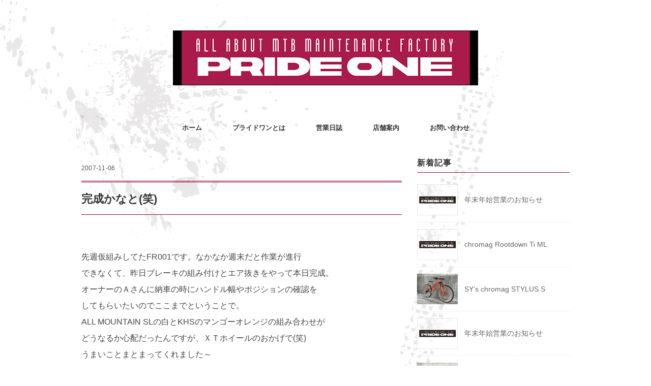

--- FILE ---
content_type: text/html; charset=UTF-8
request_url: https://cs-pride1.com/2007/11/06/15280/
body_size: 10561
content:
<!DOCTYPE html>
<html lang="ja">
<head>
<!-- Google Tag Manager -->
<script>(function(w,d,s,l,i){w[l]=w[l]||[];w[l].push({'gtm.start':
new Date().getTime(),event:'gtm.js'});var f=d.getElementsByTagName(s)[0],
j=d.createElement(s),dl=l!='dataLayer'?'&l='+l:'';j.async=true;j.src=
'https://www.googletagmanager.com/gtm.js?id='+i+dl;f.parentNode.insertBefore(j,f);
})(window,document,'script','dataLayer','GTM-PZTZVL3');</script>
<!-- End Google Tag Manager -->
<meta charset="UTF-8" />
<meta name="viewport" content="width=device-width, initial-scale=1">
<link rel="stylesheet" href="https://cs-pride1.com/wp/wp-content/themes/folclore/responsive.css" type="text/css" media="screen, print" />
<link rel="stylesheet" href="https://cs-pride1.com/wp/wp-content/themes/folclore/style.css" type="text/css" media="screen, print" />
<title>完成かなと(笑) &#8211; PRIDE ONE ／ プライドワン</title>
<link rel='dns-prefetch' href='//ajax.googleapis.com' />
<link rel='dns-prefetch' href='//www.google.com' />
<link rel='dns-prefetch' href='//s.w.org' />
<link rel="alternate" type="application/rss+xml" title="PRIDE ONE ／ プライドワン &raquo; フィード" href="https://cs-pride1.com/feed/" />
<link rel="alternate" type="application/rss+xml" title="PRIDE ONE ／ プライドワン &raquo; コメントフィード" href="https://cs-pride1.com/comments/feed/" />
		<script type="text/javascript">
			window._wpemojiSettings = {"baseUrl":"https:\/\/s.w.org\/images\/core\/emoji\/11\/72x72\/","ext":".png","svgUrl":"https:\/\/s.w.org\/images\/core\/emoji\/11\/svg\/","svgExt":".svg","source":{"concatemoji":"https:\/\/cs-pride1.com\/wp\/wp-includes\/js\/wp-emoji-release.min.js?ver=5.0.22"}};
			!function(e,a,t){var n,r,o,i=a.createElement("canvas"),p=i.getContext&&i.getContext("2d");function s(e,t){var a=String.fromCharCode;p.clearRect(0,0,i.width,i.height),p.fillText(a.apply(this,e),0,0);e=i.toDataURL();return p.clearRect(0,0,i.width,i.height),p.fillText(a.apply(this,t),0,0),e===i.toDataURL()}function c(e){var t=a.createElement("script");t.src=e,t.defer=t.type="text/javascript",a.getElementsByTagName("head")[0].appendChild(t)}for(o=Array("flag","emoji"),t.supports={everything:!0,everythingExceptFlag:!0},r=0;r<o.length;r++)t.supports[o[r]]=function(e){if(!p||!p.fillText)return!1;switch(p.textBaseline="top",p.font="600 32px Arial",e){case"flag":return s([55356,56826,55356,56819],[55356,56826,8203,55356,56819])?!1:!s([55356,57332,56128,56423,56128,56418,56128,56421,56128,56430,56128,56423,56128,56447],[55356,57332,8203,56128,56423,8203,56128,56418,8203,56128,56421,8203,56128,56430,8203,56128,56423,8203,56128,56447]);case"emoji":return!s([55358,56760,9792,65039],[55358,56760,8203,9792,65039])}return!1}(o[r]),t.supports.everything=t.supports.everything&&t.supports[o[r]],"flag"!==o[r]&&(t.supports.everythingExceptFlag=t.supports.everythingExceptFlag&&t.supports[o[r]]);t.supports.everythingExceptFlag=t.supports.everythingExceptFlag&&!t.supports.flag,t.DOMReady=!1,t.readyCallback=function(){t.DOMReady=!0},t.supports.everything||(n=function(){t.readyCallback()},a.addEventListener?(a.addEventListener("DOMContentLoaded",n,!1),e.addEventListener("load",n,!1)):(e.attachEvent("onload",n),a.attachEvent("onreadystatechange",function(){"complete"===a.readyState&&t.readyCallback()})),(n=t.source||{}).concatemoji?c(n.concatemoji):n.wpemoji&&n.twemoji&&(c(n.twemoji),c(n.wpemoji)))}(window,document,window._wpemojiSettings);
		</script>
		<style type="text/css">
img.wp-smiley,
img.emoji {
	display: inline !important;
	border: none !important;
	box-shadow: none !important;
	height: 1em !important;
	width: 1em !important;
	margin: 0 .07em !important;
	vertical-align: -0.1em !important;
	background: none !important;
	padding: 0 !important;
}
</style>
<link rel='stylesheet' id='wp-block-library-css'  href='https://cs-pride1.com/wp/wp-includes/css/dist/block-library/style.min.css?ver=5.0.22' type='text/css' media='all' />
<link rel='stylesheet' id='contact-form-7-css'  href='https://cs-pride1.com/wp/wp-content/plugins/contact-form-7/includes/css/styles.css?ver=5.1.1' type='text/css' media='all' />
<link rel='stylesheet' id='wp-pagenavi-css'  href='https://cs-pride1.com/wp/wp-content/plugins/wp-pagenavi/pagenavi-css.css?ver=2.70' type='text/css' media='all' />
<script type='text/javascript' src='//ajax.googleapis.com/ajax/libs/jquery/1.7.1/jquery.min.js?ver=1.7.1'></script>
<link rel='https://api.w.org/' href='https://cs-pride1.com/wp-json/' />
<link rel='shortlink' href='https://cs-pride1.com/?p=15280' />
<link rel="alternate" type="application/json+oembed" href="https://cs-pride1.com/wp-json/oembed/1.0/embed?url=https%3A%2F%2Fcs-pride1.com%2F2007%2F11%2F06%2F15280%2F" />
<link rel="alternate" type="text/xml+oembed" href="https://cs-pride1.com/wp-json/oembed/1.0/embed?url=https%3A%2F%2Fcs-pride1.com%2F2007%2F11%2F06%2F15280%2F&#038;format=xml" />
<style type="text/css" id="custom-background-css">
body.custom-background { background-image: url("https://cs-pride1.com/wp/wp-content/uploads/2019/01/background.gif"); background-position: left top; background-size: auto; background-repeat: repeat; background-attachment: scroll; }
</style>
<link rel="icon" href="https://cs-pride1.com/wp/wp-content/uploads/2018/12/cropped-icon-32x32.png" sizes="32x32" />
<link rel="icon" href="https://cs-pride1.com/wp/wp-content/uploads/2018/12/cropped-icon-192x192.png" sizes="192x192" />
<link rel="apple-touch-icon-precomposed" href="https://cs-pride1.com/wp/wp-content/uploads/2018/12/cropped-icon-180x180.png" />
<meta name="msapplication-TileImage" content="https://cs-pride1.com/wp/wp-content/uploads/2018/12/cropped-icon-270x270.png" />
		<style type="text/css" id="wp-custom-css">
			.grecaptcha-badge { visibility: hidden; }		</style>
	</head>

<body class="post-template-default single single-post postid-15280 single-format-standard custom-background">
<!-- Google Tag Manager (noscript) -->
<noscript><iframe src="https://www.googletagmanager.com/ns.html?id=GTM-PZTZVL3"
height="0" width="0" style="display:none;visibility:hidden"></iframe></noscript>
<!-- End Google Tag Manager (noscript) -->

<!-- ヘッダー -->
<header id="header">

<!-- ヘッダー中身 -->    
<div class="header-inner">

<!-- ロゴ -->
<!-- トップページ以外 -->
<div class="logo">
<a href="https://cs-pride1.com" title="PRIDE ONE ／ プライドワン"><img src="https://cs-pride1.com/wp/wp-content/uploads/2019/01/new_logo.gif" alt="PRIDE ONE ／ プライドワン" /></a>
</div>
<!-- / ロゴ -->

</div>    
<!-- / ヘッダー中身 -->    

</header>
<!-- / ヘッダー -->  
<div class="clear"></div>

<!-- トップナビゲーション -->
<nav id="nav" class="main-navigation" role="navigation">
<div class="menu-%e3%83%a1%e3%82%a4%e3%83%b3%e3%83%8a%e3%83%93%e3%82%b2%e3%83%bc%e3%82%b7%e3%83%a7%e3%83%b3-container"><ul id="menu-%e3%83%a1%e3%82%a4%e3%83%b3%e3%83%8a%e3%83%93%e3%82%b2%e3%83%bc%e3%82%b7%e3%83%a7%e3%83%b3" class="nav-menu"><li id="menu-item-29" class="menu-item menu-item-type-custom menu-item-object-custom menu-item-home menu-item-29"><a href="https://cs-pride1.com">ホーム</a></li>
<li id="menu-item-82" class="menu-item menu-item-type-post_type menu-item-object-page menu-item-82"><a href="https://cs-pride1.com/about-prideone/">プライドワンとは</a></li>
<li id="menu-item-152" class="menu-item menu-item-type-post_type menu-item-object-page menu-item-152"><a href="https://cs-pride1.com/diary/">営業日誌</a></li>
<li id="menu-item-80" class="menu-item menu-item-type-post_type menu-item-object-page menu-item-80"><a href="https://cs-pride1.com/shop-information/">店舗案内</a></li>
<li id="menu-item-87" class="menu-item menu-item-type-post_type menu-item-object-page menu-item-87"><a href="https://cs-pride1.com/contact/">お問い合わせ</a></li>
</ul></div></nav>

<!-- / トップナビゲーション -->
<div class="clear"></div>  
<!-- 全体warapper -->
<div class="wrapper">

<!-- メインwrap -->
<div id="main">

<!-- コンテンツブロック -->
<div class="row">

<!-- 本文エリア -->
<div class="twothird">

<!-- ページタイトル -->
<div class="pagetitle-single"></div>
<!-- / ページタイトル -->

<!-- ポスト -->
<article id="post-15280" class="post-15280 post type-post status-publish format-standard has-post-thumbnail hentry category-bikeintroduction">

<!-- 投稿ループ -->



<div class="pagedate">2007-11-06</div>

<h1 class="blog-title">完成かなと(笑)</h1>

<div class="single-contents">
<p><a href="../https://cs-pride1.com/wp/wp-content/uploads/goo-data/b79a76e6b7da5c2c463ab17fe68419db.jpg"></a><br />
先週仮組みしてたFR001です。なかなか週末だと作業が進行<br />
できなくて、昨日ブレーキの組み付けとエア抜きをやって本日完成。<br />
オーナーのＡさんに納車の時にハンドル幅やポジションの確認を<br />
してもらいたいのでここまでということで。<br />
ALL MOUNTAIN SLの白とKHSのマンゴーオレンジの組み合わせが<br />
どうなるか心配だったんですが、ＸＴホイールのおかげで(笑)<br />
うまいことまとまってくれました～<br />
軽く試乗してみたのですが、噂に違わぬ漕ぎの軽さです。スイスイと。<br />
こりゃ山でぜひ乗ってみたい１台です。フレームのお値段もたったの<br />
134,400円。こいつは安い！お買い得！</p>
<p><a href="../https://cs-pride1.com/wp/wp-content/uploads/goo-data/9a2f5a795a638e5e21d0e599251ca0cc.jpg"></a><br />
Ａさんの遊び心満載のDirtyDogのSKULLディスクローターです。</p>
<p><a href="../https://cs-pride1.com/wp/wp-content/uploads/goo-data/dc9e96e902a843fecdc213acff237ce3.jpg"></a><br />
ピラーとサドルに復活したKOREを。カーボンピラーで9,975円！<br />
重量は31.6mm/長さ400㎜で225gでした。カタログ値よりは重いけど<br />
十分軽量です。サドルと合わせて450gでした。</p>
<p><a href="../https://cs-pride1.com/wp/wp-content/uploads/goo-data/f89bb041a98e326e991434999740cb98.jpg"></a><br />
コンポーネントは全て新型XTでまとめました。シフターのインジケーター<br />
を外して、ブレーキレバーの外側にセッティングしました。<br />
マスターシリンダーの真下にシフター本体がくるので、横幅をとらず<br />
ハンドル周りが非常にスッキリした印象です。</p>
<p><a href="../https://cs-pride1.com/wp/wp-content/uploads/goo-data/0cf626911f186d6c48ee395cc8589912.jpg"></a><br />
KHSの後に作業した07のSTAMPJUMPER HTです。<br />
セールにしてたんですが、嫁入り先が決まりました。<br />
明日仕上げて完成です。</p>
</div>

<!-- 投稿が無い場合 -->
<!-- 投稿が無い場合 -->
<!-- / 投稿ループ -->


<!-- ウィジェットエリア（シングルページ記事下） -->
<div class="row">
<div class="singlebox">
</div>
</div>
<!-- / ウィジェットエリア（シングルページ記事下） -->


<!-- パンくずリスト -->
<div class="breadcrumb">
<div itemscope itemtype="//data-vocabulary.org/Breadcrumb">
<a href="https://cs-pride1.com" itemprop="url">
<span itemprop="title">Home</span> </a> &rsaquo;</div>
<div itemscope itemtype="//data-vocabulary.org/Breadcrumb">
<a href="https://cs-pride1.com/category/bikeintroduction/" itemprop="url">
<span itemprop="title">BIKE紹介</span></a> &rsaquo;</div>
<div itemscope itemtype="//data-vocabulary.org/Breadcrumb">
<span itemprop="title"><a href="https://cs-pride1.com/2007/11/06/15280/" itemprop="url">完成かなと(笑)</a></span></div>
</div>
<!-- / パンくずリスト -->

<!-- タグ -->
<div class="blog-foot"></div>
<!-- / タグ -->




<!-- 関連記事 -->
<div class="similar-head">関連記事</div>
<div class="similar">
<ul>
    <li><table class="similar-text"><tr><th><a href="https://cs-pride1.com/2011/03/08/16027/"><img width="420" height="315" src="https://cs-pride1.com/wp/wp-content/uploads/99e8790d16b6cf4e83377dc77e8f2161.jpg" class="attachment-420x420 size-420x420 wp-post-image" alt="" srcset="https://cs-pride1.com/wp/wp-content/uploads/99e8790d16b6cf4e83377dc77e8f2161.jpg 1280w, https://cs-pride1.com/wp/wp-content/uploads/99e8790d16b6cf4e83377dc77e8f2161-304x228.jpg 304w, https://cs-pride1.com/wp/wp-content/uploads/99e8790d16b6cf4e83377dc77e8f2161-768x576.jpg 768w, https://cs-pride1.com/wp/wp-content/uploads/99e8790d16b6cf4e83377dc77e8f2161-1024x768.jpg 1024w" sizes="(max-width: 420px) 100vw, 420px" /></a></th>
<td><a href="https://cs-pride1.com/2011/03/08/16027/" title="STU&#8217;S MONTANA"> STU&#8217;S MONTANA</a></td></tr></table></li>
<li><table class="similar-text"><tr><th><a href="https://cs-pride1.com/2018/02/02/16938/"><img width="420" height="314" src="https://cs-pride1.com/wp/wp-content/uploads/524e7b560add71a5597e5637be382e7c.jpg" class="attachment-420x420 size-420x420 wp-post-image" alt="" srcset="https://cs-pride1.com/wp/wp-content/uploads/524e7b560add71a5597e5637be382e7c.jpg 480w, https://cs-pride1.com/wp/wp-content/uploads/524e7b560add71a5597e5637be382e7c-304x227.jpg 304w" sizes="(max-width: 420px) 100vw, 420px" /></a></th>
<td><a href="https://cs-pride1.com/2018/02/02/16938/" title="KKT&#8217;S chromag ROOTDOWN B.A."> KKT&#8217;S chromag ROOTDOWN B.A.</a></td></tr></table></li>
<li><table class="similar-text"><tr><th><a href="https://cs-pride1.com/2013/01/12/16413/"><img width="420" height="315" src="https://cs-pride1.com/wp/wp-content/uploads/c64d0b39b7e5557d6b114c7752fd16cc.jpg" class="attachment-420x420 size-420x420 wp-post-image" alt="" srcset="https://cs-pride1.com/wp/wp-content/uploads/c64d0b39b7e5557d6b114c7752fd16cc.jpg 640w, https://cs-pride1.com/wp/wp-content/uploads/c64d0b39b7e5557d6b114c7752fd16cc-304x228.jpg 304w" sizes="(max-width: 420px) 100vw, 420px" /></a></th>
<td><a href="https://cs-pride1.com/2013/01/12/16413/" title="TransAM+BOS DEVILLE"> TransAM+BOS DEVILLE</a></td></tr></table></li>
<li><table class="similar-text"><tr><th><a href="https://cs-pride1.com/2012/07/04/16298/"><img width="420" height="315" src="https://cs-pride1.com/wp/wp-content/uploads/e015c43e3a2f5cda79fcb8179dc59591.jpg" class="attachment-420x420 size-420x420 wp-post-image" alt="" srcset="https://cs-pride1.com/wp/wp-content/uploads/e015c43e3a2f5cda79fcb8179dc59591.jpg 640w, https://cs-pride1.com/wp/wp-content/uploads/e015c43e3a2f5cda79fcb8179dc59591-304x228.jpg 304w" sizes="(max-width: 420px) 100vw, 420px" /></a></th>
<td><a href="https://cs-pride1.com/2012/07/04/16298/" title="My Swift"> My Swift</a></td></tr></table></li>
<li><table class="similar-text"><tr><th><a href="https://cs-pride1.com/2014/04/18/16637/"><img width="420" height="315" src="https://cs-pride1.com/wp/wp-content/uploads/8fb19e5cc64cfe7b53f3b5ba25eb14a0.jpg" class="attachment-420x420 size-420x420 wp-post-image" alt="" srcset="https://cs-pride1.com/wp/wp-content/uploads/8fb19e5cc64cfe7b53f3b5ba25eb14a0.jpg 1920w, https://cs-pride1.com/wp/wp-content/uploads/8fb19e5cc64cfe7b53f3b5ba25eb14a0-304x228.jpg 304w, https://cs-pride1.com/wp/wp-content/uploads/8fb19e5cc64cfe7b53f3b5ba25eb14a0-768x576.jpg 768w, https://cs-pride1.com/wp/wp-content/uploads/8fb19e5cc64cfe7b53f3b5ba25eb14a0-1024x768.jpg 1024w, https://cs-pride1.com/wp/wp-content/uploads/8fb19e5cc64cfe7b53f3b5ba25eb14a0-1333x1000.jpg 1333w" sizes="(max-width: 420px) 100vw, 420px" /></a></th>
<td><a href="https://cs-pride1.com/2014/04/18/16637/" title="Production Privee SHAN MV入荷！"> Production Privee SHAN MV入荷！</a></td></tr></table></li>
</ul>
</div>
<!-- / 関連記事 -->

<!-- ページャー -->
<div id="next">
<ul class="block-two">
<li class="next-left"><a href="https://cs-pride1.com/2007/10/26/15277/" rel="prev">週末臨時休業にするもんで…</a></li>
<li class="next-right"><a href="https://cs-pride1.com/2007/11/12/15282/" rel="next">お色直し</a></li>
</ul>
</div>
<!-- / ページャー -->

<!-- コメントエリア -->



	<div id="respond" class="comment-respond">
		<h3 id="reply-title" class="comment-reply-title">コメントを残す <small><a rel="nofollow" id="cancel-comment-reply-link" href="/2007/11/06/15280/#respond" style="display:none;">コメントをキャンセル</a></small></h3>			<form action="https://cs-pride1.com/wp/wp-comments-post.php" method="post" id="commentform" class="comment-form">
				<p class="comment-notes"><span id="email-notes">メールアドレスが公開されることはありません。</span></p><p class="comment-form-comment"><label for="comment">コメント</label> <textarea id="comment" name="comment" cols="45" rows="8" maxlength="65525" required="required"></textarea></p><p class="comment-form-author"><label for="author">名前</label> <input id="author" name="author" type="text" value="" size="30" maxlength="245" /></p>
<p class="comment-form-email"><label for="email">メール</label> <input id="email" name="email" type="text" value="" size="30" maxlength="100" aria-describedby="email-notes" /></p>
<p class="comment-form-url"><label for="url">サイト</label> <input id="url" name="url" type="text" value="" size="30" maxlength="200" /></p>
<p><img src="https://cs-pride1.com/wp/wp-content/plugins/siteguard/really-simple-captcha/tmp/1849115193.png" alt="CAPTCHA"></p><p><label for="siteguard_captcha">上に表示された文字を入力してください。</label><br /><input type="text" name="siteguard_captcha" id="siteguard_captcha" class="input" value="" size="10" aria-required="true" /><input type="hidden" name="siteguard_captcha_prefix" id="siteguard_captcha_prefix" value="1849115193" /></p><p class="form-submit"><input name="submit" type="submit" id="submit" class="submit" value="コメントを送信" /> <input type='hidden' name='comment_post_ID' value='15280' id='comment_post_ID' />
<input type='hidden' name='comment_parent' id='comment_parent' value='0' />
</p><p style="display: none;"><input type="hidden" id="akismet_comment_nonce" name="akismet_comment_nonce" value="5586506412" /></p><p style="display: none;"><input type="hidden" id="ak_js" name="ak_js" value="229"/></p>			</form>
			</div><!-- #respond -->
	<!-- / コメントエリア -->



<!-- ウィジェットエリア（シングルページ最下部） -->
<div class="row">
<div class="singlebox">
</div>
</div>
<!-- / ウィジェットエリア（シングルページ最下部） -->

</article>
<!-- / ポスト -->

</div>
<!-- / 本文エリア -->


<!-- サイドエリア -->
<div class="third">

<!-- サイドバー -->
<div class="sidebar">

<!-- ウィジェットエリア（サイドバー新着記事の上） -->
<div class="sidebox">
</div>
<!-- /ウィジェットエリア（サイドバー新着記事の上） -->

<!-- 新着記事 -->
<div class="sidebox-new">
<div class="widget-title">新着記事</div>
<ul>
<li><table class="similar-side"><tr><th><a href="https://cs-pride1.com/2021/12/29/17307/"><img width="420" height="318" src="https://cs-pride1.com/wp/wp-content/uploads/noimage-630x630.jpg" class="attachment-420x420 size-420x420 wp-post-image" alt="" srcset="https://cs-pride1.com/wp/wp-content/uploads/noimage-630x630.jpg 608w, https://cs-pride1.com/wp/wp-content/uploads/noimage-630x630-304x230.jpg 304w, https://cs-pride1.com/wp/wp-content/uploads/noimage-630x630-420x318.jpg 420w" sizes="(max-width: 420px) 100vw, 420px" /></a></th>
<td><a href="https://cs-pride1.com/2021/12/29/17307/" title="年末年始営業のお知らせ"> 年末年始営業のお知らせ</a></td></tr></table></li>
<li><table class="similar-side"><tr><th><a href="https://cs-pride1.com/2021/07/15/17295/"><img width="420" height="318" src="https://cs-pride1.com/wp/wp-content/uploads/noimage-630x630.jpg" class="attachment-420x420 size-420x420 wp-post-image" alt="" srcset="https://cs-pride1.com/wp/wp-content/uploads/noimage-630x630.jpg 608w, https://cs-pride1.com/wp/wp-content/uploads/noimage-630x630-304x230.jpg 304w, https://cs-pride1.com/wp/wp-content/uploads/noimage-630x630-420x318.jpg 420w" sizes="(max-width: 420px) 100vw, 420px" /></a></th>
<td><a href="https://cs-pride1.com/2021/07/15/17295/" title="chromag Rootdown Ti ML"> chromag Rootdown Ti ML</a></td></tr></table></li>
<li><table class="similar-side"><tr><th><a href="https://cs-pride1.com/2021/05/13/17285/"><img width="420" height="315" src="https://cs-pride1.com/wp/wp-content/uploads/2021-05-09-13.41.16.jpg" class="attachment-420x420 size-420x420 wp-post-image" alt="" srcset="https://cs-pride1.com/wp/wp-content/uploads/2021-05-09-13.41.16.jpg 4032w, https://cs-pride1.com/wp/wp-content/uploads/2021-05-09-13.41.16-304x228.jpg 304w, https://cs-pride1.com/wp/wp-content/uploads/2021-05-09-13.41.16-768x576.jpg 768w, https://cs-pride1.com/wp/wp-content/uploads/2021-05-09-13.41.16-1024x768.jpg 1024w, https://cs-pride1.com/wp/wp-content/uploads/2021-05-09-13.41.16-1333x1000.jpg 1333w" sizes="(max-width: 420px) 100vw, 420px" /></a></th>
<td><a href="https://cs-pride1.com/2021/05/13/17285/" title="SY’s chromag STYLUS S"> SY’s chromag STYLUS S</a></td></tr></table></li>
<li><table class="similar-side"><tr><th><a href="https://cs-pride1.com/2020/12/27/17279/"><img width="420" height="318" src="https://cs-pride1.com/wp/wp-content/uploads/noimage-630x630.jpg" class="attachment-420x420 size-420x420 wp-post-image" alt="" srcset="https://cs-pride1.com/wp/wp-content/uploads/noimage-630x630.jpg 608w, https://cs-pride1.com/wp/wp-content/uploads/noimage-630x630-304x230.jpg 304w, https://cs-pride1.com/wp/wp-content/uploads/noimage-630x630-420x318.jpg 420w" sizes="(max-width: 420px) 100vw, 420px" /></a></th>
<td><a href="https://cs-pride1.com/2020/12/27/17279/" title="年末年始営業のお知らせ"> 年末年始営業のお知らせ</a></td></tr></table></li>
<li><table class="similar-side"><tr><th><a href="https://cs-pride1.com/2020/06/12/17267/"><img width="420" height="315" src="https://cs-pride1.com/wp/wp-content/uploads/2020-06-04-13.02.42.jpg" class="attachment-420x420 size-420x420 wp-post-image" alt="" srcset="https://cs-pride1.com/wp/wp-content/uploads/2020-06-04-13.02.42.jpg 2016w, https://cs-pride1.com/wp/wp-content/uploads/2020-06-04-13.02.42-304x228.jpg 304w, https://cs-pride1.com/wp/wp-content/uploads/2020-06-04-13.02.42-768x576.jpg 768w, https://cs-pride1.com/wp/wp-content/uploads/2020-06-04-13.02.42-1024x768.jpg 1024w, https://cs-pride1.com/wp/wp-content/uploads/2020-06-04-13.02.42-1333x1000.jpg 1333w" sizes="(max-width: 420px) 100vw, 420px" /></a></th>
<td><a href="https://cs-pride1.com/2020/06/12/17267/" title="KKT’s SANTACRUZ MEGATOWER"> KKT’s SANTACRUZ MEGATOWER</a></td></tr></table></li>
</ul>
</div>
<!-- / 新着記事 -->

<!-- ウィジェットエリア（サイドバー新着記事の下） -->
<div class="sidebox">
<div id="categories-2" class="widget widget_categories"><div class="widget-title">カテゴリー</div>		<ul>
	<li class="cat-item cat-item-9"><a href="https://cs-pride1.com/category/bikeintroduction/" >BIKE紹介</a>
</li>
	<li class="cat-item cat-item-17"><a href="https://cs-pride1.com/category/dvd/" >DVD</a>
</li>
	<li class="cat-item cat-item-23"><a href="https://cs-pride1.com/category/%e3%82%a4%e3%83%99%e3%83%b3%e3%83%88/" >イベント</a>
</li>
	<li class="cat-item cat-item-15"><a href="https://cs-pride1.com/category/%e3%82%a6%e3%82%a7%e3%82%a2/" >ウェア</a>
</li>
	<li class="cat-item cat-item-27"><a href="https://cs-pride1.com/category/%e3%82%bb%e3%83%bc%e3%83%ab%e6%83%85%e5%a0%b1/" >セール情報</a>
</li>
	<li class="cat-item cat-item-14"><a href="https://cs-pride1.com/category/%e3%83%80%e3%82%a4%e3%82%a2%e3%83%aa%e3%83%bc/" >ダイアリー</a>
</li>
	<li class="cat-item cat-item-32"><a href="https://cs-pride1.com/category/%e3%83%84%e3%83%bc%e3%83%ab/" >ツール</a>
</li>
	<li class="cat-item cat-item-13"><a href="https://cs-pride1.com/category/%e3%83%91%e3%83%bc%e3%83%84/" >パーツ</a>
</li>
	<li class="cat-item cat-item-18"><a href="https://cs-pride1.com/category/%e3%83%95%e3%83%ac%e3%83%bc%e3%83%a0/" >フレーム</a>
</li>
	<li class="cat-item cat-item-30"><a href="https://cs-pride1.com/category/%e3%83%a1%e3%83%b3%e3%83%86%e3%83%8a%e3%83%b3%e3%82%b9/" >メンテナンス</a>
</li>
	<li class="cat-item cat-item-31"><a href="https://cs-pride1.com/category/%e3%83%aa%e3%82%b3%e3%83%bc%e3%83%ab/" >リコール</a>
</li>
	<li class="cat-item cat-item-26"><a href="https://cs-pride1.com/category/%e3%83%ac%e3%83%bc%e3%82%b9%e3%83%ac%e3%83%9d/" >レースレポ</a>
</li>
	<li class="cat-item cat-item-25"><a href="https://cs-pride1.com/category/%e4%ba%88%e7%b4%84%e5%8f%97%e4%bb%98/" >予約受付</a>
</li>
	<li class="cat-item cat-item-16"><a href="https://cs-pride1.com/category/%e5%95%86%e5%93%81%e7%b4%b9%e4%bb%8b/" >商品紹介</a>
</li>
	<li class="cat-item cat-item-28"><a href="https://cs-pride1.com/category/%e5%96%b6%e6%a5%ad%e9%96%8b%e5%a7%8b%e6%99%82%e9%96%93%e5%a4%89%e6%9b%b4/" >営業開始時間変更</a>
</li>
	<li class="cat-item cat-item-33"><a href="https://cs-pride1.com/category/%e5%a7%94%e8%a8%97%e8%b2%a9%e5%a3%b2%e5%93%81/" >委託販売品</a>
</li>
	<li class="cat-item cat-item-19"><a href="https://cs-pride1.com/category/%e5%ae%8c%e6%88%90%e8%bb%8a/" >完成車</a>
</li>
	<li class="cat-item cat-item-22"><a href="https://cs-pride1.com/category/%e5%b1%95%e7%a4%ba%e4%bc%9a/" >展示会</a>
</li>
	<li class="cat-item cat-item-29"><a href="https://cs-pride1.com/category/%e7%8e%8b%e6%bb%9d/" >王滝</a>
</li>
	<li class="cat-item cat-item-24"><a href="https://cs-pride1.com/category/%e7%9b%97%e9%9b%a3%e8%bb%8a/" >盗難車</a>
</li>
	<li class="cat-item cat-item-20"><a href="https://cs-pride1.com/category/%e7%b5%84%e3%81%bf%e7%ab%8b%e3%81%a6%e4%bd%9c%e6%a5%ad/" >組み立て作業</a>
</li>
	<li class="cat-item cat-item-21"><a href="https://cs-pride1.com/category/%e8%87%a8%e6%99%82%e4%bc%91%e6%a5%ad/" >臨時休業</a>
</li>
	<li class="cat-item cat-item-12"><a href="https://cs-pride1.com/category/%e8%b5%b0%e8%a1%8c%e4%bc%9a%e3%83%ac%e3%83%9d%e3%83%bc%e3%83%88/" >走行会レポート</a>
</li>
		</ul>
</div><div id="jal_widget-2" class="widget widget_archive widget_jaw_widget"><div class="widget-title">アーカイブ</div><ul class="jaw_widget"><li class="jaw_years"><a class="jaw_years" title="2021" href="https://cs-pride1.com/2021/"><span class="jaw_symbol">(+)</span>2021 </a ><ul>
	<li class="jaw_months " style="display:none;"><a class="jaw_months" href="https://cs-pride1.com/2021/12/" title="12月">12月</a></li > 
	<li class="jaw_months " style="display:none;"><a class="jaw_months" href="https://cs-pride1.com/2021/07/" title="7月">7月</a></li > 
	<li class="jaw_months " style="display:none;"><a class="jaw_months" href="https://cs-pride1.com/2021/05/" title="5月">5月</a></li > </ul></li><li class="jaw_years"><a class="jaw_years" title="2020" href="https://cs-pride1.com/2020/"><span class="jaw_symbol">(+)</span>2020 </a ><ul>
	<li class="jaw_months " style="display:none;"><a class="jaw_months" href="https://cs-pride1.com/2020/12/" title="12月">12月</a></li > 
	<li class="jaw_months " style="display:none;"><a class="jaw_months" href="https://cs-pride1.com/2020/06/" title="6月">6月</a></li > 
	<li class="jaw_months " style="display:none;"><a class="jaw_months" href="https://cs-pride1.com/2020/02/" title="2月">2月</a></li > 
	<li class="jaw_months " style="display:none;"><a class="jaw_months" href="https://cs-pride1.com/2020/01/" title="1月">1月</a></li > </ul></li><li class="jaw_years"><a class="jaw_years" title="2019" href="https://cs-pride1.com/2019/"><span class="jaw_symbol">(+)</span>2019 </a ><ul>
	<li class="jaw_months " style="display:none;"><a class="jaw_months" href="https://cs-pride1.com/2019/12/" title="12月">12月</a></li > 
	<li class="jaw_months " style="display:none;"><a class="jaw_months" href="https://cs-pride1.com/2019/10/" title="10月">10月</a></li > 
	<li class="jaw_months " style="display:none;"><a class="jaw_months" href="https://cs-pride1.com/2019/08/" title="8月">8月</a></li > 
	<li class="jaw_months " style="display:none;"><a class="jaw_months" href="https://cs-pride1.com/2019/06/" title="6月">6月</a></li > 
	<li class="jaw_months " style="display:none;"><a class="jaw_months" href="https://cs-pride1.com/2019/05/" title="5月">5月</a></li > 
	<li class="jaw_months " style="display:none;"><a class="jaw_months" href="https://cs-pride1.com/2019/04/" title="4月">4月</a></li > 
	<li class="jaw_months " style="display:none;"><a class="jaw_months" href="https://cs-pride1.com/2019/03/" title="3月">3月</a></li > 
	<li class="jaw_months " style="display:none;"><a class="jaw_months" href="https://cs-pride1.com/2019/02/" title="2月">2月</a></li > 
	<li class="jaw_months " style="display:none;"><a class="jaw_months" href="https://cs-pride1.com/2019/01/" title="1月">1月</a></li > </ul></li><li class="jaw_years"><a class="jaw_years" title="2018" href="https://cs-pride1.com/2018/"><span class="jaw_symbol">(+)</span>2018 </a ><ul>
	<li class="jaw_months " style="display:none;"><a class="jaw_months" href="https://cs-pride1.com/2018/12/" title="12月">12月</a></li > 
	<li class="jaw_months " style="display:none;"><a class="jaw_months" href="https://cs-pride1.com/2018/11/" title="11月">11月</a></li > 
	<li class="jaw_months " style="display:none;"><a class="jaw_months" href="https://cs-pride1.com/2018/10/" title="10月">10月</a></li > 
	<li class="jaw_months " style="display:none;"><a class="jaw_months" href="https://cs-pride1.com/2018/09/" title="9月">9月</a></li > 
	<li class="jaw_months " style="display:none;"><a class="jaw_months" href="https://cs-pride1.com/2018/08/" title="8月">8月</a></li > 
	<li class="jaw_months " style="display:none;"><a class="jaw_months" href="https://cs-pride1.com/2018/07/" title="7月">7月</a></li > 
	<li class="jaw_months " style="display:none;"><a class="jaw_months" href="https://cs-pride1.com/2018/06/" title="6月">6月</a></li > 
	<li class="jaw_months " style="display:none;"><a class="jaw_months" href="https://cs-pride1.com/2018/05/" title="5月">5月</a></li > 
	<li class="jaw_months " style="display:none;"><a class="jaw_months" href="https://cs-pride1.com/2018/04/" title="4月">4月</a></li > 
	<li class="jaw_months " style="display:none;"><a class="jaw_months" href="https://cs-pride1.com/2018/03/" title="3月">3月</a></li > 
	<li class="jaw_months " style="display:none;"><a class="jaw_months" href="https://cs-pride1.com/2018/02/" title="2月">2月</a></li > </ul></li><li class="jaw_years"><a class="jaw_years" title="2017" href="https://cs-pride1.com/2017/"><span class="jaw_symbol">(+)</span>2017 </a ><ul>
	<li class="jaw_months " style="display:none;"><a class="jaw_months" href="https://cs-pride1.com/2017/12/" title="12月">12月</a></li > 
	<li class="jaw_months " style="display:none;"><a class="jaw_months" href="https://cs-pride1.com/2017/11/" title="11月">11月</a></li > 
	<li class="jaw_months " style="display:none;"><a class="jaw_months" href="https://cs-pride1.com/2017/10/" title="10月">10月</a></li > 
	<li class="jaw_months " style="display:none;"><a class="jaw_months" href="https://cs-pride1.com/2017/09/" title="9月">9月</a></li > 
	<li class="jaw_months " style="display:none;"><a class="jaw_months" href="https://cs-pride1.com/2017/08/" title="8月">8月</a></li > 
	<li class="jaw_months " style="display:none;"><a class="jaw_months" href="https://cs-pride1.com/2017/07/" title="7月">7月</a></li > 
	<li class="jaw_months " style="display:none;"><a class="jaw_months" href="https://cs-pride1.com/2017/06/" title="6月">6月</a></li > 
	<li class="jaw_months " style="display:none;"><a class="jaw_months" href="https://cs-pride1.com/2017/05/" title="5月">5月</a></li > 
	<li class="jaw_months " style="display:none;"><a class="jaw_months" href="https://cs-pride1.com/2017/04/" title="4月">4月</a></li > 
	<li class="jaw_months " style="display:none;"><a class="jaw_months" href="https://cs-pride1.com/2017/03/" title="3月">3月</a></li > 
	<li class="jaw_months " style="display:none;"><a class="jaw_months" href="https://cs-pride1.com/2017/02/" title="2月">2月</a></li > 
	<li class="jaw_months " style="display:none;"><a class="jaw_months" href="https://cs-pride1.com/2017/01/" title="1月">1月</a></li > </ul></li><li class="jaw_years"><a class="jaw_years" title="2016" href="https://cs-pride1.com/2016/"><span class="jaw_symbol">(+)</span>2016 </a ><ul>
	<li class="jaw_months " style="display:none;"><a class="jaw_months" href="https://cs-pride1.com/2016/12/" title="12月">12月</a></li > 
	<li class="jaw_months " style="display:none;"><a class="jaw_months" href="https://cs-pride1.com/2016/11/" title="11月">11月</a></li > 
	<li class="jaw_months " style="display:none;"><a class="jaw_months" href="https://cs-pride1.com/2016/10/" title="10月">10月</a></li > 
	<li class="jaw_months " style="display:none;"><a class="jaw_months" href="https://cs-pride1.com/2016/09/" title="9月">9月</a></li > 
	<li class="jaw_months " style="display:none;"><a class="jaw_months" href="https://cs-pride1.com/2016/08/" title="8月">8月</a></li > 
	<li class="jaw_months " style="display:none;"><a class="jaw_months" href="https://cs-pride1.com/2016/07/" title="7月">7月</a></li > 
	<li class="jaw_months " style="display:none;"><a class="jaw_months" href="https://cs-pride1.com/2016/06/" title="6月">6月</a></li > 
	<li class="jaw_months " style="display:none;"><a class="jaw_months" href="https://cs-pride1.com/2016/05/" title="5月">5月</a></li > 
	<li class="jaw_months " style="display:none;"><a class="jaw_months" href="https://cs-pride1.com/2016/04/" title="4月">4月</a></li > 
	<li class="jaw_months " style="display:none;"><a class="jaw_months" href="https://cs-pride1.com/2016/03/" title="3月">3月</a></li > 
	<li class="jaw_months " style="display:none;"><a class="jaw_months" href="https://cs-pride1.com/2016/01/" title="1月">1月</a></li > </ul></li><li class="jaw_years"><a class="jaw_years" title="2015" href="https://cs-pride1.com/2015/"><span class="jaw_symbol">(+)</span>2015 </a ><ul>
	<li class="jaw_months " style="display:none;"><a class="jaw_months" href="https://cs-pride1.com/2015/10/" title="10月">10月</a></li > 
	<li class="jaw_months " style="display:none;"><a class="jaw_months" href="https://cs-pride1.com/2015/08/" title="8月">8月</a></li > 
	<li class="jaw_months " style="display:none;"><a class="jaw_months" href="https://cs-pride1.com/2015/06/" title="6月">6月</a></li > 
	<li class="jaw_months " style="display:none;"><a class="jaw_months" href="https://cs-pride1.com/2015/05/" title="5月">5月</a></li > 
	<li class="jaw_months " style="display:none;"><a class="jaw_months" href="https://cs-pride1.com/2015/04/" title="4月">4月</a></li > 
	<li class="jaw_months " style="display:none;"><a class="jaw_months" href="https://cs-pride1.com/2015/03/" title="3月">3月</a></li > 
	<li class="jaw_months " style="display:none;"><a class="jaw_months" href="https://cs-pride1.com/2015/02/" title="2月">2月</a></li > 
	<li class="jaw_months " style="display:none;"><a class="jaw_months" href="https://cs-pride1.com/2015/01/" title="1月">1月</a></li > </ul></li><li class="jaw_years"><a class="jaw_years" title="2014" href="https://cs-pride1.com/2014/"><span class="jaw_symbol">(+)</span>2014 </a ><ul>
	<li class="jaw_months " style="display:none;"><a class="jaw_months" href="https://cs-pride1.com/2014/12/" title="12月">12月</a></li > 
	<li class="jaw_months " style="display:none;"><a class="jaw_months" href="https://cs-pride1.com/2014/11/" title="11月">11月</a></li > 
	<li class="jaw_months " style="display:none;"><a class="jaw_months" href="https://cs-pride1.com/2014/10/" title="10月">10月</a></li > 
	<li class="jaw_months " style="display:none;"><a class="jaw_months" href="https://cs-pride1.com/2014/09/" title="9月">9月</a></li > 
	<li class="jaw_months " style="display:none;"><a class="jaw_months" href="https://cs-pride1.com/2014/08/" title="8月">8月</a></li > 
	<li class="jaw_months " style="display:none;"><a class="jaw_months" href="https://cs-pride1.com/2014/07/" title="7月">7月</a></li > 
	<li class="jaw_months " style="display:none;"><a class="jaw_months" href="https://cs-pride1.com/2014/06/" title="6月">6月</a></li > 
	<li class="jaw_months " style="display:none;"><a class="jaw_months" href="https://cs-pride1.com/2014/05/" title="5月">5月</a></li > 
	<li class="jaw_months " style="display:none;"><a class="jaw_months" href="https://cs-pride1.com/2014/04/" title="4月">4月</a></li > 
	<li class="jaw_months " style="display:none;"><a class="jaw_months" href="https://cs-pride1.com/2014/03/" title="3月">3月</a></li > 
	<li class="jaw_months " style="display:none;"><a class="jaw_months" href="https://cs-pride1.com/2014/02/" title="2月">2月</a></li > 
	<li class="jaw_months " style="display:none;"><a class="jaw_months" href="https://cs-pride1.com/2014/01/" title="1月">1月</a></li > </ul></li><li class="jaw_years"><a class="jaw_years" title="2013" href="https://cs-pride1.com/2013/"><span class="jaw_symbol">(+)</span>2013 </a ><ul>
	<li class="jaw_months " style="display:none;"><a class="jaw_months" href="https://cs-pride1.com/2013/12/" title="12月">12月</a></li > 
	<li class="jaw_months " style="display:none;"><a class="jaw_months" href="https://cs-pride1.com/2013/11/" title="11月">11月</a></li > 
	<li class="jaw_months " style="display:none;"><a class="jaw_months" href="https://cs-pride1.com/2013/10/" title="10月">10月</a></li > 
	<li class="jaw_months " style="display:none;"><a class="jaw_months" href="https://cs-pride1.com/2013/09/" title="9月">9月</a></li > 
	<li class="jaw_months " style="display:none;"><a class="jaw_months" href="https://cs-pride1.com/2013/08/" title="8月">8月</a></li > 
	<li class="jaw_months " style="display:none;"><a class="jaw_months" href="https://cs-pride1.com/2013/07/" title="7月">7月</a></li > 
	<li class="jaw_months " style="display:none;"><a class="jaw_months" href="https://cs-pride1.com/2013/06/" title="6月">6月</a></li > 
	<li class="jaw_months " style="display:none;"><a class="jaw_months" href="https://cs-pride1.com/2013/05/" title="5月">5月</a></li > 
	<li class="jaw_months " style="display:none;"><a class="jaw_months" href="https://cs-pride1.com/2013/04/" title="4月">4月</a></li > 
	<li class="jaw_months " style="display:none;"><a class="jaw_months" href="https://cs-pride1.com/2013/03/" title="3月">3月</a></li > 
	<li class="jaw_months " style="display:none;"><a class="jaw_months" href="https://cs-pride1.com/2013/02/" title="2月">2月</a></li > 
	<li class="jaw_months " style="display:none;"><a class="jaw_months" href="https://cs-pride1.com/2013/01/" title="1月">1月</a></li > </ul></li><li class="jaw_years"><a class="jaw_years" title="2012" href="https://cs-pride1.com/2012/"><span class="jaw_symbol">(+)</span>2012 </a ><ul>
	<li class="jaw_months " style="display:none;"><a class="jaw_months" href="https://cs-pride1.com/2012/12/" title="12月">12月</a></li > 
	<li class="jaw_months " style="display:none;"><a class="jaw_months" href="https://cs-pride1.com/2012/11/" title="11月">11月</a></li > 
	<li class="jaw_months " style="display:none;"><a class="jaw_months" href="https://cs-pride1.com/2012/10/" title="10月">10月</a></li > 
	<li class="jaw_months " style="display:none;"><a class="jaw_months" href="https://cs-pride1.com/2012/09/" title="9月">9月</a></li > 
	<li class="jaw_months " style="display:none;"><a class="jaw_months" href="https://cs-pride1.com/2012/08/" title="8月">8月</a></li > 
	<li class="jaw_months " style="display:none;"><a class="jaw_months" href="https://cs-pride1.com/2012/07/" title="7月">7月</a></li > 
	<li class="jaw_months " style="display:none;"><a class="jaw_months" href="https://cs-pride1.com/2012/06/" title="6月">6月</a></li > 
	<li class="jaw_months " style="display:none;"><a class="jaw_months" href="https://cs-pride1.com/2012/05/" title="5月">5月</a></li > 
	<li class="jaw_months " style="display:none;"><a class="jaw_months" href="https://cs-pride1.com/2012/04/" title="4月">4月</a></li > 
	<li class="jaw_months " style="display:none;"><a class="jaw_months" href="https://cs-pride1.com/2012/03/" title="3月">3月</a></li > 
	<li class="jaw_months " style="display:none;"><a class="jaw_months" href="https://cs-pride1.com/2012/02/" title="2月">2月</a></li > 
	<li class="jaw_months " style="display:none;"><a class="jaw_months" href="https://cs-pride1.com/2012/01/" title="1月">1月</a></li > </ul></li><li class="jaw_years"><a class="jaw_years" title="2011" href="https://cs-pride1.com/2011/"><span class="jaw_symbol">(+)</span>2011 </a ><ul>
	<li class="jaw_months " style="display:none;"><a class="jaw_months" href="https://cs-pride1.com/2011/12/" title="12月">12月</a></li > 
	<li class="jaw_months " style="display:none;"><a class="jaw_months" href="https://cs-pride1.com/2011/11/" title="11月">11月</a></li > 
	<li class="jaw_months " style="display:none;"><a class="jaw_months" href="https://cs-pride1.com/2011/10/" title="10月">10月</a></li > 
	<li class="jaw_months " style="display:none;"><a class="jaw_months" href="https://cs-pride1.com/2011/09/" title="9月">9月</a></li > 
	<li class="jaw_months " style="display:none;"><a class="jaw_months" href="https://cs-pride1.com/2011/08/" title="8月">8月</a></li > 
	<li class="jaw_months " style="display:none;"><a class="jaw_months" href="https://cs-pride1.com/2011/07/" title="7月">7月</a></li > 
	<li class="jaw_months " style="display:none;"><a class="jaw_months" href="https://cs-pride1.com/2011/06/" title="6月">6月</a></li > 
	<li class="jaw_months " style="display:none;"><a class="jaw_months" href="https://cs-pride1.com/2011/05/" title="5月">5月</a></li > 
	<li class="jaw_months " style="display:none;"><a class="jaw_months" href="https://cs-pride1.com/2011/04/" title="4月">4月</a></li > 
	<li class="jaw_months " style="display:none;"><a class="jaw_months" href="https://cs-pride1.com/2011/03/" title="3月">3月</a></li > 
	<li class="jaw_months " style="display:none;"><a class="jaw_months" href="https://cs-pride1.com/2011/02/" title="2月">2月</a></li > 
	<li class="jaw_months " style="display:none;"><a class="jaw_months" href="https://cs-pride1.com/2011/01/" title="1月">1月</a></li > </ul></li><li class="jaw_years"><a class="jaw_years" title="2010" href="https://cs-pride1.com/2010/"><span class="jaw_symbol">(+)</span>2010 </a ><ul>
	<li class="jaw_months " style="display:none;"><a class="jaw_months" href="https://cs-pride1.com/2010/12/" title="12月">12月</a></li > 
	<li class="jaw_months " style="display:none;"><a class="jaw_months" href="https://cs-pride1.com/2010/11/" title="11月">11月</a></li > 
	<li class="jaw_months " style="display:none;"><a class="jaw_months" href="https://cs-pride1.com/2010/10/" title="10月">10月</a></li > 
	<li class="jaw_months " style="display:none;"><a class="jaw_months" href="https://cs-pride1.com/2010/09/" title="9月">9月</a></li > 
	<li class="jaw_months " style="display:none;"><a class="jaw_months" href="https://cs-pride1.com/2010/08/" title="8月">8月</a></li > 
	<li class="jaw_months " style="display:none;"><a class="jaw_months" href="https://cs-pride1.com/2010/07/" title="7月">7月</a></li > 
	<li class="jaw_months " style="display:none;"><a class="jaw_months" href="https://cs-pride1.com/2010/06/" title="6月">6月</a></li > 
	<li class="jaw_months " style="display:none;"><a class="jaw_months" href="https://cs-pride1.com/2010/05/" title="5月">5月</a></li > 
	<li class="jaw_months " style="display:none;"><a class="jaw_months" href="https://cs-pride1.com/2010/04/" title="4月">4月</a></li > 
	<li class="jaw_months " style="display:none;"><a class="jaw_months" href="https://cs-pride1.com/2010/03/" title="3月">3月</a></li > 
	<li class="jaw_months " style="display:none;"><a class="jaw_months" href="https://cs-pride1.com/2010/02/" title="2月">2月</a></li > 
	<li class="jaw_months " style="display:none;"><a class="jaw_months" href="https://cs-pride1.com/2010/01/" title="1月">1月</a></li > </ul></li><li class="jaw_years"><a class="jaw_years" title="2009" href="https://cs-pride1.com/2009/"><span class="jaw_symbol">(+)</span>2009 </a ><ul>
	<li class="jaw_months " style="display:none;"><a class="jaw_months" href="https://cs-pride1.com/2009/12/" title="12月">12月</a></li > 
	<li class="jaw_months " style="display:none;"><a class="jaw_months" href="https://cs-pride1.com/2009/11/" title="11月">11月</a></li > 
	<li class="jaw_months " style="display:none;"><a class="jaw_months" href="https://cs-pride1.com/2009/10/" title="10月">10月</a></li > 
	<li class="jaw_months " style="display:none;"><a class="jaw_months" href="https://cs-pride1.com/2009/09/" title="9月">9月</a></li > 
	<li class="jaw_months " style="display:none;"><a class="jaw_months" href="https://cs-pride1.com/2009/08/" title="8月">8月</a></li > 
	<li class="jaw_months " style="display:none;"><a class="jaw_months" href="https://cs-pride1.com/2009/07/" title="7月">7月</a></li > 
	<li class="jaw_months " style="display:none;"><a class="jaw_months" href="https://cs-pride1.com/2009/06/" title="6月">6月</a></li > 
	<li class="jaw_months " style="display:none;"><a class="jaw_months" href="https://cs-pride1.com/2009/05/" title="5月">5月</a></li > 
	<li class="jaw_months " style="display:none;"><a class="jaw_months" href="https://cs-pride1.com/2009/04/" title="4月">4月</a></li > 
	<li class="jaw_months " style="display:none;"><a class="jaw_months" href="https://cs-pride1.com/2009/03/" title="3月">3月</a></li > 
	<li class="jaw_months " style="display:none;"><a class="jaw_months" href="https://cs-pride1.com/2009/02/" title="2月">2月</a></li > 
	<li class="jaw_months " style="display:none;"><a class="jaw_months" href="https://cs-pride1.com/2009/01/" title="1月">1月</a></li > </ul></li><li class="jaw_years"><a class="jaw_years" title="2008" href="https://cs-pride1.com/2008/"><span class="jaw_symbol">(+)</span>2008 </a ><ul>
	<li class="jaw_months " style="display:none;"><a class="jaw_months" href="https://cs-pride1.com/2008/12/" title="12月">12月</a></li > 
	<li class="jaw_months " style="display:none;"><a class="jaw_months" href="https://cs-pride1.com/2008/11/" title="11月">11月</a></li > 
	<li class="jaw_months " style="display:none;"><a class="jaw_months" href="https://cs-pride1.com/2008/10/" title="10月">10月</a></li > 
	<li class="jaw_months " style="display:none;"><a class="jaw_months" href="https://cs-pride1.com/2008/09/" title="9月">9月</a></li > 
	<li class="jaw_months " style="display:none;"><a class="jaw_months" href="https://cs-pride1.com/2008/08/" title="8月">8月</a></li > 
	<li class="jaw_months " style="display:none;"><a class="jaw_months" href="https://cs-pride1.com/2008/07/" title="7月">7月</a></li > 
	<li class="jaw_months " style="display:none;"><a class="jaw_months" href="https://cs-pride1.com/2008/06/" title="6月">6月</a></li > 
	<li class="jaw_months " style="display:none;"><a class="jaw_months" href="https://cs-pride1.com/2008/05/" title="5月">5月</a></li > 
	<li class="jaw_months " style="display:none;"><a class="jaw_months" href="https://cs-pride1.com/2008/04/" title="4月">4月</a></li > 
	<li class="jaw_months " style="display:none;"><a class="jaw_months" href="https://cs-pride1.com/2008/03/" title="3月">3月</a></li > 
	<li class="jaw_months " style="display:none;"><a class="jaw_months" href="https://cs-pride1.com/2008/02/" title="2月">2月</a></li > 
	<li class="jaw_months " style="display:none;"><a class="jaw_months" href="https://cs-pride1.com/2008/01/" title="1月">1月</a></li > </ul></li><li class="jaw_years"><a class="jaw_years" title="2007" href="https://cs-pride1.com/2007/"><span class="jaw_symbol">(+)</span>2007 </a ><ul>
	<li class="jaw_months " style="display:none;"><a class="jaw_months" href="https://cs-pride1.com/2007/12/" title="12月">12月</a></li > 
	<li class="jaw_months " style="display:none;"><a class="jaw_months" href="https://cs-pride1.com/2007/11/" title="11月">11月</a></li > 
	<li class="jaw_months " style="display:none;"><a class="jaw_months" href="https://cs-pride1.com/2007/10/" title="10月">10月</a></li > 
	<li class="jaw_months " style="display:none;"><a class="jaw_months" href="https://cs-pride1.com/2007/09/" title="9月">9月</a></li > 
	<li class="jaw_months " style="display:none;"><a class="jaw_months" href="https://cs-pride1.com/2007/08/" title="8月">8月</a></li > 
	<li class="jaw_months " style="display:none;"><a class="jaw_months" href="https://cs-pride1.com/2007/07/" title="7月">7月</a></li > 
	<li class="jaw_months " style="display:none;"><a class="jaw_months" href="https://cs-pride1.com/2007/06/" title="6月">6月</a></li > 
	<li class="jaw_months " style="display:none;"><a class="jaw_months" href="https://cs-pride1.com/2007/05/" title="5月">5月</a></li > 
	<li class="jaw_months " style="display:none;"><a class="jaw_months" href="https://cs-pride1.com/2007/04/" title="4月">4月</a></li > 
	<li class="jaw_months " style="display:none;"><a class="jaw_months" href="https://cs-pride1.com/2007/03/" title="3月">3月</a></li > 
	<li class="jaw_months " style="display:none;"><a class="jaw_months" href="https://cs-pride1.com/2007/02/" title="2月">2月</a></li > 
	<li class="jaw_months " style="display:none;"><a class="jaw_months" href="https://cs-pride1.com/2007/01/" title="1月">1月</a></li > </ul></li></ul><input type = "hidden" id = "widget-jal_widget-2-fx_in" name = "widget-jal_widget[2][fx_in]" class="fx_in" value = "slideDown" /><input type = "hidden" id = "widget-jal_widget-2-ex_sym" name = "widget-jal_widget[2][ex_sym]" class="ex_sym" value = "(+)" /><input type = "hidden" id = "widget-jal_widget-2-con_sym" name = "widget-jal_widget[2][con_sym]" class="con_sym" value = "(–)" /><input type = "hidden" id = "widget-jal_widget-2-only_sym_link" name = "widget-jal_widget[2][only_sym_link]" class="only_sym_link" value = "0" /><input type = "hidden" id = "widget-jal_widget-2-accordion" name = "widget-jal_widget[2][accordion]" class="accordion" value = "0" /></div></div>
<!-- /ウィジェットエリア（サイドバー新着記事の下） -->

<!-- ウィジェットエリア（サイドバー最下部 PC・スマホ切り替え） -->
<!-- パソコン表示エリア -->
<div class="sidebox">
</div>
<!-- / パソコン表示エリア -->
<!-- / ウィジェットエリア（サイドバー最下部 PC・スマホ切り替え） -->

</div>
<!-- /  サイドバー  -->
</div>
<!-- / サイドエリア -->


</div>
<!-- / コンテンツブロック -->


</div>
<!-- / メインwrap -->

</div>
<!-- / 全体wrapper -->

<!-- フッターエリア -->
<footer id="footer">

<!-- フッターコンテンツ -->
<div class="footer-inner">

<!-- ウィジェットエリア（フッター３列枠） -->
<div class="row">
<article class="third">
<div class="footerbox">
<div id="nav_menu-2" class="widget widget_nav_menu"><div class="menu-%e3%83%a1%e3%82%a4%e3%83%b3%e3%83%8a%e3%83%93%e3%82%b2%e3%83%bc%e3%82%b7%e3%83%a7%e3%83%b3-container"><ul id="menu-%e3%83%a1%e3%82%a4%e3%83%b3%e3%83%8a%e3%83%93%e3%82%b2%e3%83%bc%e3%82%b7%e3%83%a7%e3%83%b3-1" class="menu"><li class="menu-item menu-item-type-custom menu-item-object-custom menu-item-home menu-item-29"><a href="https://cs-pride1.com">ホーム</a></li>
<li class="menu-item menu-item-type-post_type menu-item-object-page menu-item-82"><a href="https://cs-pride1.com/about-prideone/">プライドワンとは</a></li>
<li class="menu-item menu-item-type-post_type menu-item-object-page menu-item-152"><a href="https://cs-pride1.com/diary/">営業日誌</a></li>
<li class="menu-item menu-item-type-post_type menu-item-object-page menu-item-80"><a href="https://cs-pride1.com/shop-information/">店舗案内</a></li>
<li class="menu-item menu-item-type-post_type menu-item-object-page menu-item-87"><a href="https://cs-pride1.com/contact/">お問い合わせ</a></li>
</ul></div></div></div>
</article>
<article class="third">
<div class="footerbox">
<div id="text-4" class="widget widget_text">			<div class="textwidget"><p>PRIDE ONE／プライドワン<br />
〒460-0012<br />
名古屋市中区千代田3丁目13<br />
JR高架下5A<br />
定休日：月曜日／イベント開催日<br />
営業時間：平日　12:00～21:30<br />
土日祝　10:00～19:00<br />
TEL／FAX： 052-331-2344</p>
</div>
		</div></div>
</article>
<article class="third">
<div class="footerbox">
<div id="custom_html-8" class="widget_text widget widget_custom_html"><div class="textwidget custom-html-widget"><iframe src="https://www.facebook.com/plugins/page.php?href=https%3A%2F%2Fwww.facebook.com%2Fcsprideone%2F&tabs=timeline&width=300&height=300&small_header=true&adapt_container_width=false&hide_cover=false&show_facepile=false&appId=224486907576447" width="300" height="300" style="border:none;overflow:hidden" scrolling="no" frameborder="0" allowtransparency="true" allow="encrypted-media"></iframe></div></div></div>
</article>
</div>
<!-- / ウィジェットエリア（フッター３列枠） -->
<div class="clear"></div>


</div>
<!-- / フッターコンテンツ -->

<!-- コピーライト表示 -->
<div id="copyright">
© PRIDE ONE ／ プライドワン</div>
<!-- /コピーライト表示 -->

</footer>
<!-- / フッターエリア -->

<script type='text/javascript' src='https://cs-pride1.com/wp/wp-includes/js/comment-reply.min.js?ver=5.0.22'></script>
<script type='text/javascript'>
/* <![CDATA[ */
var wpcf7 = {"apiSettings":{"root":"https:\/\/cs-pride1.com\/wp-json\/contact-form-7\/v1","namespace":"contact-form-7\/v1"}};
/* ]]> */
</script>
<script type='text/javascript' src='https://cs-pride1.com/wp/wp-content/plugins/contact-form-7/includes/js/scripts.js?ver=5.1.1'></script>
<script type='text/javascript' src='https://www.google.com/recaptcha/api.js?render=6Ld_4EMeAAAAANVK_ZWxeCc0j5yzPK1InlP4Gh7H&#038;ver=3.0'></script>
<script type='text/javascript' src='https://cs-pride1.com/wp/wp-content/plugins/jquery-archive-list-widget/assets/js/jal.js?ver=4.0.1'></script>
<script type='text/javascript' src='https://cs-pride1.com/wp/wp-includes/js/wp-embed.min.js?ver=5.0.22'></script>
<script async="async" type='text/javascript' src='https://cs-pride1.com/wp/wp-content/plugins/akismet/_inc/form.js?ver=4.1'></script>
<script type="text/javascript">
( function( grecaptcha, sitekey ) {

	var wpcf7recaptcha = {
		execute: function() {
			grecaptcha.execute(
				sitekey,
				{ action: 'homepage' }
			).then( function( token ) {
				var forms = document.getElementsByTagName( 'form' );

				for ( var i = 0; i < forms.length; i++ ) {
					var fields = forms[ i ].getElementsByTagName( 'input' );

					for ( var j = 0; j < fields.length; j++ ) {
						var field = fields[ j ];

						if ( 'g-recaptcha-response' === field.getAttribute( 'name' ) ) {
							field.setAttribute( 'value', token );
							break;
						}
					}
				}
			} );
		}
	};

	grecaptcha.ready( wpcf7recaptcha.execute );

	document.addEventListener( 'wpcf7submit', wpcf7recaptcha.execute, false );

} )( grecaptcha, '6Ld_4EMeAAAAANVK_ZWxeCc0j5yzPK1InlP4Gh7H' );
</script>


<!-- スマホ用ハンバーガーメニュー -->
<script type="text/javascript">
jQuery(document).ready(function(){
 jQuery(".hamburger").click(function () {
  jQuery("#nav").slideToggle();
 });
});
</script>

<div class="toggle">
<div class="hamburger hamburger--spin">
<div class="hamburger-box"><div class="hamburger-inner"></div></div>
</div>
</div>
<!-- / スマホ用ハンバーガーメニュー -->

<!-- ハンバーガーメニュー-->
<script>
var forEach=function(t,o,r){if("[object Object]"===Object.prototype.toString.call(t))for(var c in t)Object.prototype.hasOwnProperty.call(t,c)&&o.call(r,t[c],c,t);else for(var e=0,l=t.length;l>e;e++)o.call(r,t[e],e,t)};
 
var hamburgers = document.querySelectorAll(".hamburger");
if (hamburgers.length > 0) {
  forEach(hamburgers, function(hamburger) {
    hamburger.addEventListener("click", function() {
      this.classList.toggle("is-active");
    }, false);
  });
}
</script>
<!-- / ハンバーガーメニュー-->

<!-- doubleTapToGo Js -->
<!-- / doubleTapToGo Js -->

<!-- 画像リンクフェード -->
<script type="text/javascript">
jQuery(document).ready(function(){
    jQuery("a img").hover(function(){
       jQuery(this).fadeTo("200", 0.8);
           },function(){
       jQuery(this).fadeTo("300", 1.0);
    });
});
</script>
<!-- / 画像リンクフェード -->

<!-- トップに戻る -->
<script type="text/javascript" src="https://cs-pride1.com/wp/wp-content/themes/folclore/jquery/scrolltopcontrol.js"></script>
<!-- / トップに戻る -->

</body>
</html>

--- FILE ---
content_type: text/html; charset=utf-8
request_url: https://www.google.com/recaptcha/api2/anchor?ar=1&k=6Ld_4EMeAAAAANVK_ZWxeCc0j5yzPK1InlP4Gh7H&co=aHR0cHM6Ly9jcy1wcmlkZTEuY29tOjQ0Mw..&hl=en&v=PoyoqOPhxBO7pBk68S4YbpHZ&size=invisible&anchor-ms=20000&execute-ms=30000&cb=sct6hom2hqo6
body_size: 48712
content:
<!DOCTYPE HTML><html dir="ltr" lang="en"><head><meta http-equiv="Content-Type" content="text/html; charset=UTF-8">
<meta http-equiv="X-UA-Compatible" content="IE=edge">
<title>reCAPTCHA</title>
<style type="text/css">
/* cyrillic-ext */
@font-face {
  font-family: 'Roboto';
  font-style: normal;
  font-weight: 400;
  font-stretch: 100%;
  src: url(//fonts.gstatic.com/s/roboto/v48/KFO7CnqEu92Fr1ME7kSn66aGLdTylUAMa3GUBHMdazTgWw.woff2) format('woff2');
  unicode-range: U+0460-052F, U+1C80-1C8A, U+20B4, U+2DE0-2DFF, U+A640-A69F, U+FE2E-FE2F;
}
/* cyrillic */
@font-face {
  font-family: 'Roboto';
  font-style: normal;
  font-weight: 400;
  font-stretch: 100%;
  src: url(//fonts.gstatic.com/s/roboto/v48/KFO7CnqEu92Fr1ME7kSn66aGLdTylUAMa3iUBHMdazTgWw.woff2) format('woff2');
  unicode-range: U+0301, U+0400-045F, U+0490-0491, U+04B0-04B1, U+2116;
}
/* greek-ext */
@font-face {
  font-family: 'Roboto';
  font-style: normal;
  font-weight: 400;
  font-stretch: 100%;
  src: url(//fonts.gstatic.com/s/roboto/v48/KFO7CnqEu92Fr1ME7kSn66aGLdTylUAMa3CUBHMdazTgWw.woff2) format('woff2');
  unicode-range: U+1F00-1FFF;
}
/* greek */
@font-face {
  font-family: 'Roboto';
  font-style: normal;
  font-weight: 400;
  font-stretch: 100%;
  src: url(//fonts.gstatic.com/s/roboto/v48/KFO7CnqEu92Fr1ME7kSn66aGLdTylUAMa3-UBHMdazTgWw.woff2) format('woff2');
  unicode-range: U+0370-0377, U+037A-037F, U+0384-038A, U+038C, U+038E-03A1, U+03A3-03FF;
}
/* math */
@font-face {
  font-family: 'Roboto';
  font-style: normal;
  font-weight: 400;
  font-stretch: 100%;
  src: url(//fonts.gstatic.com/s/roboto/v48/KFO7CnqEu92Fr1ME7kSn66aGLdTylUAMawCUBHMdazTgWw.woff2) format('woff2');
  unicode-range: U+0302-0303, U+0305, U+0307-0308, U+0310, U+0312, U+0315, U+031A, U+0326-0327, U+032C, U+032F-0330, U+0332-0333, U+0338, U+033A, U+0346, U+034D, U+0391-03A1, U+03A3-03A9, U+03B1-03C9, U+03D1, U+03D5-03D6, U+03F0-03F1, U+03F4-03F5, U+2016-2017, U+2034-2038, U+203C, U+2040, U+2043, U+2047, U+2050, U+2057, U+205F, U+2070-2071, U+2074-208E, U+2090-209C, U+20D0-20DC, U+20E1, U+20E5-20EF, U+2100-2112, U+2114-2115, U+2117-2121, U+2123-214F, U+2190, U+2192, U+2194-21AE, U+21B0-21E5, U+21F1-21F2, U+21F4-2211, U+2213-2214, U+2216-22FF, U+2308-230B, U+2310, U+2319, U+231C-2321, U+2336-237A, U+237C, U+2395, U+239B-23B7, U+23D0, U+23DC-23E1, U+2474-2475, U+25AF, U+25B3, U+25B7, U+25BD, U+25C1, U+25CA, U+25CC, U+25FB, U+266D-266F, U+27C0-27FF, U+2900-2AFF, U+2B0E-2B11, U+2B30-2B4C, U+2BFE, U+3030, U+FF5B, U+FF5D, U+1D400-1D7FF, U+1EE00-1EEFF;
}
/* symbols */
@font-face {
  font-family: 'Roboto';
  font-style: normal;
  font-weight: 400;
  font-stretch: 100%;
  src: url(//fonts.gstatic.com/s/roboto/v48/KFO7CnqEu92Fr1ME7kSn66aGLdTylUAMaxKUBHMdazTgWw.woff2) format('woff2');
  unicode-range: U+0001-000C, U+000E-001F, U+007F-009F, U+20DD-20E0, U+20E2-20E4, U+2150-218F, U+2190, U+2192, U+2194-2199, U+21AF, U+21E6-21F0, U+21F3, U+2218-2219, U+2299, U+22C4-22C6, U+2300-243F, U+2440-244A, U+2460-24FF, U+25A0-27BF, U+2800-28FF, U+2921-2922, U+2981, U+29BF, U+29EB, U+2B00-2BFF, U+4DC0-4DFF, U+FFF9-FFFB, U+10140-1018E, U+10190-1019C, U+101A0, U+101D0-101FD, U+102E0-102FB, U+10E60-10E7E, U+1D2C0-1D2D3, U+1D2E0-1D37F, U+1F000-1F0FF, U+1F100-1F1AD, U+1F1E6-1F1FF, U+1F30D-1F30F, U+1F315, U+1F31C, U+1F31E, U+1F320-1F32C, U+1F336, U+1F378, U+1F37D, U+1F382, U+1F393-1F39F, U+1F3A7-1F3A8, U+1F3AC-1F3AF, U+1F3C2, U+1F3C4-1F3C6, U+1F3CA-1F3CE, U+1F3D4-1F3E0, U+1F3ED, U+1F3F1-1F3F3, U+1F3F5-1F3F7, U+1F408, U+1F415, U+1F41F, U+1F426, U+1F43F, U+1F441-1F442, U+1F444, U+1F446-1F449, U+1F44C-1F44E, U+1F453, U+1F46A, U+1F47D, U+1F4A3, U+1F4B0, U+1F4B3, U+1F4B9, U+1F4BB, U+1F4BF, U+1F4C8-1F4CB, U+1F4D6, U+1F4DA, U+1F4DF, U+1F4E3-1F4E6, U+1F4EA-1F4ED, U+1F4F7, U+1F4F9-1F4FB, U+1F4FD-1F4FE, U+1F503, U+1F507-1F50B, U+1F50D, U+1F512-1F513, U+1F53E-1F54A, U+1F54F-1F5FA, U+1F610, U+1F650-1F67F, U+1F687, U+1F68D, U+1F691, U+1F694, U+1F698, U+1F6AD, U+1F6B2, U+1F6B9-1F6BA, U+1F6BC, U+1F6C6-1F6CF, U+1F6D3-1F6D7, U+1F6E0-1F6EA, U+1F6F0-1F6F3, U+1F6F7-1F6FC, U+1F700-1F7FF, U+1F800-1F80B, U+1F810-1F847, U+1F850-1F859, U+1F860-1F887, U+1F890-1F8AD, U+1F8B0-1F8BB, U+1F8C0-1F8C1, U+1F900-1F90B, U+1F93B, U+1F946, U+1F984, U+1F996, U+1F9E9, U+1FA00-1FA6F, U+1FA70-1FA7C, U+1FA80-1FA89, U+1FA8F-1FAC6, U+1FACE-1FADC, U+1FADF-1FAE9, U+1FAF0-1FAF8, U+1FB00-1FBFF;
}
/* vietnamese */
@font-face {
  font-family: 'Roboto';
  font-style: normal;
  font-weight: 400;
  font-stretch: 100%;
  src: url(//fonts.gstatic.com/s/roboto/v48/KFO7CnqEu92Fr1ME7kSn66aGLdTylUAMa3OUBHMdazTgWw.woff2) format('woff2');
  unicode-range: U+0102-0103, U+0110-0111, U+0128-0129, U+0168-0169, U+01A0-01A1, U+01AF-01B0, U+0300-0301, U+0303-0304, U+0308-0309, U+0323, U+0329, U+1EA0-1EF9, U+20AB;
}
/* latin-ext */
@font-face {
  font-family: 'Roboto';
  font-style: normal;
  font-weight: 400;
  font-stretch: 100%;
  src: url(//fonts.gstatic.com/s/roboto/v48/KFO7CnqEu92Fr1ME7kSn66aGLdTylUAMa3KUBHMdazTgWw.woff2) format('woff2');
  unicode-range: U+0100-02BA, U+02BD-02C5, U+02C7-02CC, U+02CE-02D7, U+02DD-02FF, U+0304, U+0308, U+0329, U+1D00-1DBF, U+1E00-1E9F, U+1EF2-1EFF, U+2020, U+20A0-20AB, U+20AD-20C0, U+2113, U+2C60-2C7F, U+A720-A7FF;
}
/* latin */
@font-face {
  font-family: 'Roboto';
  font-style: normal;
  font-weight: 400;
  font-stretch: 100%;
  src: url(//fonts.gstatic.com/s/roboto/v48/KFO7CnqEu92Fr1ME7kSn66aGLdTylUAMa3yUBHMdazQ.woff2) format('woff2');
  unicode-range: U+0000-00FF, U+0131, U+0152-0153, U+02BB-02BC, U+02C6, U+02DA, U+02DC, U+0304, U+0308, U+0329, U+2000-206F, U+20AC, U+2122, U+2191, U+2193, U+2212, U+2215, U+FEFF, U+FFFD;
}
/* cyrillic-ext */
@font-face {
  font-family: 'Roboto';
  font-style: normal;
  font-weight: 500;
  font-stretch: 100%;
  src: url(//fonts.gstatic.com/s/roboto/v48/KFO7CnqEu92Fr1ME7kSn66aGLdTylUAMa3GUBHMdazTgWw.woff2) format('woff2');
  unicode-range: U+0460-052F, U+1C80-1C8A, U+20B4, U+2DE0-2DFF, U+A640-A69F, U+FE2E-FE2F;
}
/* cyrillic */
@font-face {
  font-family: 'Roboto';
  font-style: normal;
  font-weight: 500;
  font-stretch: 100%;
  src: url(//fonts.gstatic.com/s/roboto/v48/KFO7CnqEu92Fr1ME7kSn66aGLdTylUAMa3iUBHMdazTgWw.woff2) format('woff2');
  unicode-range: U+0301, U+0400-045F, U+0490-0491, U+04B0-04B1, U+2116;
}
/* greek-ext */
@font-face {
  font-family: 'Roboto';
  font-style: normal;
  font-weight: 500;
  font-stretch: 100%;
  src: url(//fonts.gstatic.com/s/roboto/v48/KFO7CnqEu92Fr1ME7kSn66aGLdTylUAMa3CUBHMdazTgWw.woff2) format('woff2');
  unicode-range: U+1F00-1FFF;
}
/* greek */
@font-face {
  font-family: 'Roboto';
  font-style: normal;
  font-weight: 500;
  font-stretch: 100%;
  src: url(//fonts.gstatic.com/s/roboto/v48/KFO7CnqEu92Fr1ME7kSn66aGLdTylUAMa3-UBHMdazTgWw.woff2) format('woff2');
  unicode-range: U+0370-0377, U+037A-037F, U+0384-038A, U+038C, U+038E-03A1, U+03A3-03FF;
}
/* math */
@font-face {
  font-family: 'Roboto';
  font-style: normal;
  font-weight: 500;
  font-stretch: 100%;
  src: url(//fonts.gstatic.com/s/roboto/v48/KFO7CnqEu92Fr1ME7kSn66aGLdTylUAMawCUBHMdazTgWw.woff2) format('woff2');
  unicode-range: U+0302-0303, U+0305, U+0307-0308, U+0310, U+0312, U+0315, U+031A, U+0326-0327, U+032C, U+032F-0330, U+0332-0333, U+0338, U+033A, U+0346, U+034D, U+0391-03A1, U+03A3-03A9, U+03B1-03C9, U+03D1, U+03D5-03D6, U+03F0-03F1, U+03F4-03F5, U+2016-2017, U+2034-2038, U+203C, U+2040, U+2043, U+2047, U+2050, U+2057, U+205F, U+2070-2071, U+2074-208E, U+2090-209C, U+20D0-20DC, U+20E1, U+20E5-20EF, U+2100-2112, U+2114-2115, U+2117-2121, U+2123-214F, U+2190, U+2192, U+2194-21AE, U+21B0-21E5, U+21F1-21F2, U+21F4-2211, U+2213-2214, U+2216-22FF, U+2308-230B, U+2310, U+2319, U+231C-2321, U+2336-237A, U+237C, U+2395, U+239B-23B7, U+23D0, U+23DC-23E1, U+2474-2475, U+25AF, U+25B3, U+25B7, U+25BD, U+25C1, U+25CA, U+25CC, U+25FB, U+266D-266F, U+27C0-27FF, U+2900-2AFF, U+2B0E-2B11, U+2B30-2B4C, U+2BFE, U+3030, U+FF5B, U+FF5D, U+1D400-1D7FF, U+1EE00-1EEFF;
}
/* symbols */
@font-face {
  font-family: 'Roboto';
  font-style: normal;
  font-weight: 500;
  font-stretch: 100%;
  src: url(//fonts.gstatic.com/s/roboto/v48/KFO7CnqEu92Fr1ME7kSn66aGLdTylUAMaxKUBHMdazTgWw.woff2) format('woff2');
  unicode-range: U+0001-000C, U+000E-001F, U+007F-009F, U+20DD-20E0, U+20E2-20E4, U+2150-218F, U+2190, U+2192, U+2194-2199, U+21AF, U+21E6-21F0, U+21F3, U+2218-2219, U+2299, U+22C4-22C6, U+2300-243F, U+2440-244A, U+2460-24FF, U+25A0-27BF, U+2800-28FF, U+2921-2922, U+2981, U+29BF, U+29EB, U+2B00-2BFF, U+4DC0-4DFF, U+FFF9-FFFB, U+10140-1018E, U+10190-1019C, U+101A0, U+101D0-101FD, U+102E0-102FB, U+10E60-10E7E, U+1D2C0-1D2D3, U+1D2E0-1D37F, U+1F000-1F0FF, U+1F100-1F1AD, U+1F1E6-1F1FF, U+1F30D-1F30F, U+1F315, U+1F31C, U+1F31E, U+1F320-1F32C, U+1F336, U+1F378, U+1F37D, U+1F382, U+1F393-1F39F, U+1F3A7-1F3A8, U+1F3AC-1F3AF, U+1F3C2, U+1F3C4-1F3C6, U+1F3CA-1F3CE, U+1F3D4-1F3E0, U+1F3ED, U+1F3F1-1F3F3, U+1F3F5-1F3F7, U+1F408, U+1F415, U+1F41F, U+1F426, U+1F43F, U+1F441-1F442, U+1F444, U+1F446-1F449, U+1F44C-1F44E, U+1F453, U+1F46A, U+1F47D, U+1F4A3, U+1F4B0, U+1F4B3, U+1F4B9, U+1F4BB, U+1F4BF, U+1F4C8-1F4CB, U+1F4D6, U+1F4DA, U+1F4DF, U+1F4E3-1F4E6, U+1F4EA-1F4ED, U+1F4F7, U+1F4F9-1F4FB, U+1F4FD-1F4FE, U+1F503, U+1F507-1F50B, U+1F50D, U+1F512-1F513, U+1F53E-1F54A, U+1F54F-1F5FA, U+1F610, U+1F650-1F67F, U+1F687, U+1F68D, U+1F691, U+1F694, U+1F698, U+1F6AD, U+1F6B2, U+1F6B9-1F6BA, U+1F6BC, U+1F6C6-1F6CF, U+1F6D3-1F6D7, U+1F6E0-1F6EA, U+1F6F0-1F6F3, U+1F6F7-1F6FC, U+1F700-1F7FF, U+1F800-1F80B, U+1F810-1F847, U+1F850-1F859, U+1F860-1F887, U+1F890-1F8AD, U+1F8B0-1F8BB, U+1F8C0-1F8C1, U+1F900-1F90B, U+1F93B, U+1F946, U+1F984, U+1F996, U+1F9E9, U+1FA00-1FA6F, U+1FA70-1FA7C, U+1FA80-1FA89, U+1FA8F-1FAC6, U+1FACE-1FADC, U+1FADF-1FAE9, U+1FAF0-1FAF8, U+1FB00-1FBFF;
}
/* vietnamese */
@font-face {
  font-family: 'Roboto';
  font-style: normal;
  font-weight: 500;
  font-stretch: 100%;
  src: url(//fonts.gstatic.com/s/roboto/v48/KFO7CnqEu92Fr1ME7kSn66aGLdTylUAMa3OUBHMdazTgWw.woff2) format('woff2');
  unicode-range: U+0102-0103, U+0110-0111, U+0128-0129, U+0168-0169, U+01A0-01A1, U+01AF-01B0, U+0300-0301, U+0303-0304, U+0308-0309, U+0323, U+0329, U+1EA0-1EF9, U+20AB;
}
/* latin-ext */
@font-face {
  font-family: 'Roboto';
  font-style: normal;
  font-weight: 500;
  font-stretch: 100%;
  src: url(//fonts.gstatic.com/s/roboto/v48/KFO7CnqEu92Fr1ME7kSn66aGLdTylUAMa3KUBHMdazTgWw.woff2) format('woff2');
  unicode-range: U+0100-02BA, U+02BD-02C5, U+02C7-02CC, U+02CE-02D7, U+02DD-02FF, U+0304, U+0308, U+0329, U+1D00-1DBF, U+1E00-1E9F, U+1EF2-1EFF, U+2020, U+20A0-20AB, U+20AD-20C0, U+2113, U+2C60-2C7F, U+A720-A7FF;
}
/* latin */
@font-face {
  font-family: 'Roboto';
  font-style: normal;
  font-weight: 500;
  font-stretch: 100%;
  src: url(//fonts.gstatic.com/s/roboto/v48/KFO7CnqEu92Fr1ME7kSn66aGLdTylUAMa3yUBHMdazQ.woff2) format('woff2');
  unicode-range: U+0000-00FF, U+0131, U+0152-0153, U+02BB-02BC, U+02C6, U+02DA, U+02DC, U+0304, U+0308, U+0329, U+2000-206F, U+20AC, U+2122, U+2191, U+2193, U+2212, U+2215, U+FEFF, U+FFFD;
}
/* cyrillic-ext */
@font-face {
  font-family: 'Roboto';
  font-style: normal;
  font-weight: 900;
  font-stretch: 100%;
  src: url(//fonts.gstatic.com/s/roboto/v48/KFO7CnqEu92Fr1ME7kSn66aGLdTylUAMa3GUBHMdazTgWw.woff2) format('woff2');
  unicode-range: U+0460-052F, U+1C80-1C8A, U+20B4, U+2DE0-2DFF, U+A640-A69F, U+FE2E-FE2F;
}
/* cyrillic */
@font-face {
  font-family: 'Roboto';
  font-style: normal;
  font-weight: 900;
  font-stretch: 100%;
  src: url(//fonts.gstatic.com/s/roboto/v48/KFO7CnqEu92Fr1ME7kSn66aGLdTylUAMa3iUBHMdazTgWw.woff2) format('woff2');
  unicode-range: U+0301, U+0400-045F, U+0490-0491, U+04B0-04B1, U+2116;
}
/* greek-ext */
@font-face {
  font-family: 'Roboto';
  font-style: normal;
  font-weight: 900;
  font-stretch: 100%;
  src: url(//fonts.gstatic.com/s/roboto/v48/KFO7CnqEu92Fr1ME7kSn66aGLdTylUAMa3CUBHMdazTgWw.woff2) format('woff2');
  unicode-range: U+1F00-1FFF;
}
/* greek */
@font-face {
  font-family: 'Roboto';
  font-style: normal;
  font-weight: 900;
  font-stretch: 100%;
  src: url(//fonts.gstatic.com/s/roboto/v48/KFO7CnqEu92Fr1ME7kSn66aGLdTylUAMa3-UBHMdazTgWw.woff2) format('woff2');
  unicode-range: U+0370-0377, U+037A-037F, U+0384-038A, U+038C, U+038E-03A1, U+03A3-03FF;
}
/* math */
@font-face {
  font-family: 'Roboto';
  font-style: normal;
  font-weight: 900;
  font-stretch: 100%;
  src: url(//fonts.gstatic.com/s/roboto/v48/KFO7CnqEu92Fr1ME7kSn66aGLdTylUAMawCUBHMdazTgWw.woff2) format('woff2');
  unicode-range: U+0302-0303, U+0305, U+0307-0308, U+0310, U+0312, U+0315, U+031A, U+0326-0327, U+032C, U+032F-0330, U+0332-0333, U+0338, U+033A, U+0346, U+034D, U+0391-03A1, U+03A3-03A9, U+03B1-03C9, U+03D1, U+03D5-03D6, U+03F0-03F1, U+03F4-03F5, U+2016-2017, U+2034-2038, U+203C, U+2040, U+2043, U+2047, U+2050, U+2057, U+205F, U+2070-2071, U+2074-208E, U+2090-209C, U+20D0-20DC, U+20E1, U+20E5-20EF, U+2100-2112, U+2114-2115, U+2117-2121, U+2123-214F, U+2190, U+2192, U+2194-21AE, U+21B0-21E5, U+21F1-21F2, U+21F4-2211, U+2213-2214, U+2216-22FF, U+2308-230B, U+2310, U+2319, U+231C-2321, U+2336-237A, U+237C, U+2395, U+239B-23B7, U+23D0, U+23DC-23E1, U+2474-2475, U+25AF, U+25B3, U+25B7, U+25BD, U+25C1, U+25CA, U+25CC, U+25FB, U+266D-266F, U+27C0-27FF, U+2900-2AFF, U+2B0E-2B11, U+2B30-2B4C, U+2BFE, U+3030, U+FF5B, U+FF5D, U+1D400-1D7FF, U+1EE00-1EEFF;
}
/* symbols */
@font-face {
  font-family: 'Roboto';
  font-style: normal;
  font-weight: 900;
  font-stretch: 100%;
  src: url(//fonts.gstatic.com/s/roboto/v48/KFO7CnqEu92Fr1ME7kSn66aGLdTylUAMaxKUBHMdazTgWw.woff2) format('woff2');
  unicode-range: U+0001-000C, U+000E-001F, U+007F-009F, U+20DD-20E0, U+20E2-20E4, U+2150-218F, U+2190, U+2192, U+2194-2199, U+21AF, U+21E6-21F0, U+21F3, U+2218-2219, U+2299, U+22C4-22C6, U+2300-243F, U+2440-244A, U+2460-24FF, U+25A0-27BF, U+2800-28FF, U+2921-2922, U+2981, U+29BF, U+29EB, U+2B00-2BFF, U+4DC0-4DFF, U+FFF9-FFFB, U+10140-1018E, U+10190-1019C, U+101A0, U+101D0-101FD, U+102E0-102FB, U+10E60-10E7E, U+1D2C0-1D2D3, U+1D2E0-1D37F, U+1F000-1F0FF, U+1F100-1F1AD, U+1F1E6-1F1FF, U+1F30D-1F30F, U+1F315, U+1F31C, U+1F31E, U+1F320-1F32C, U+1F336, U+1F378, U+1F37D, U+1F382, U+1F393-1F39F, U+1F3A7-1F3A8, U+1F3AC-1F3AF, U+1F3C2, U+1F3C4-1F3C6, U+1F3CA-1F3CE, U+1F3D4-1F3E0, U+1F3ED, U+1F3F1-1F3F3, U+1F3F5-1F3F7, U+1F408, U+1F415, U+1F41F, U+1F426, U+1F43F, U+1F441-1F442, U+1F444, U+1F446-1F449, U+1F44C-1F44E, U+1F453, U+1F46A, U+1F47D, U+1F4A3, U+1F4B0, U+1F4B3, U+1F4B9, U+1F4BB, U+1F4BF, U+1F4C8-1F4CB, U+1F4D6, U+1F4DA, U+1F4DF, U+1F4E3-1F4E6, U+1F4EA-1F4ED, U+1F4F7, U+1F4F9-1F4FB, U+1F4FD-1F4FE, U+1F503, U+1F507-1F50B, U+1F50D, U+1F512-1F513, U+1F53E-1F54A, U+1F54F-1F5FA, U+1F610, U+1F650-1F67F, U+1F687, U+1F68D, U+1F691, U+1F694, U+1F698, U+1F6AD, U+1F6B2, U+1F6B9-1F6BA, U+1F6BC, U+1F6C6-1F6CF, U+1F6D3-1F6D7, U+1F6E0-1F6EA, U+1F6F0-1F6F3, U+1F6F7-1F6FC, U+1F700-1F7FF, U+1F800-1F80B, U+1F810-1F847, U+1F850-1F859, U+1F860-1F887, U+1F890-1F8AD, U+1F8B0-1F8BB, U+1F8C0-1F8C1, U+1F900-1F90B, U+1F93B, U+1F946, U+1F984, U+1F996, U+1F9E9, U+1FA00-1FA6F, U+1FA70-1FA7C, U+1FA80-1FA89, U+1FA8F-1FAC6, U+1FACE-1FADC, U+1FADF-1FAE9, U+1FAF0-1FAF8, U+1FB00-1FBFF;
}
/* vietnamese */
@font-face {
  font-family: 'Roboto';
  font-style: normal;
  font-weight: 900;
  font-stretch: 100%;
  src: url(//fonts.gstatic.com/s/roboto/v48/KFO7CnqEu92Fr1ME7kSn66aGLdTylUAMa3OUBHMdazTgWw.woff2) format('woff2');
  unicode-range: U+0102-0103, U+0110-0111, U+0128-0129, U+0168-0169, U+01A0-01A1, U+01AF-01B0, U+0300-0301, U+0303-0304, U+0308-0309, U+0323, U+0329, U+1EA0-1EF9, U+20AB;
}
/* latin-ext */
@font-face {
  font-family: 'Roboto';
  font-style: normal;
  font-weight: 900;
  font-stretch: 100%;
  src: url(//fonts.gstatic.com/s/roboto/v48/KFO7CnqEu92Fr1ME7kSn66aGLdTylUAMa3KUBHMdazTgWw.woff2) format('woff2');
  unicode-range: U+0100-02BA, U+02BD-02C5, U+02C7-02CC, U+02CE-02D7, U+02DD-02FF, U+0304, U+0308, U+0329, U+1D00-1DBF, U+1E00-1E9F, U+1EF2-1EFF, U+2020, U+20A0-20AB, U+20AD-20C0, U+2113, U+2C60-2C7F, U+A720-A7FF;
}
/* latin */
@font-face {
  font-family: 'Roboto';
  font-style: normal;
  font-weight: 900;
  font-stretch: 100%;
  src: url(//fonts.gstatic.com/s/roboto/v48/KFO7CnqEu92Fr1ME7kSn66aGLdTylUAMa3yUBHMdazQ.woff2) format('woff2');
  unicode-range: U+0000-00FF, U+0131, U+0152-0153, U+02BB-02BC, U+02C6, U+02DA, U+02DC, U+0304, U+0308, U+0329, U+2000-206F, U+20AC, U+2122, U+2191, U+2193, U+2212, U+2215, U+FEFF, U+FFFD;
}

</style>
<link rel="stylesheet" type="text/css" href="https://www.gstatic.com/recaptcha/releases/PoyoqOPhxBO7pBk68S4YbpHZ/styles__ltr.css">
<script nonce="n-CaTO9ppzUYomIJPFV4Yg" type="text/javascript">window['__recaptcha_api'] = 'https://www.google.com/recaptcha/api2/';</script>
<script type="text/javascript" src="https://www.gstatic.com/recaptcha/releases/PoyoqOPhxBO7pBk68S4YbpHZ/recaptcha__en.js" nonce="n-CaTO9ppzUYomIJPFV4Yg">
      
    </script></head>
<body><div id="rc-anchor-alert" class="rc-anchor-alert"></div>
<input type="hidden" id="recaptcha-token" value="[base64]">
<script type="text/javascript" nonce="n-CaTO9ppzUYomIJPFV4Yg">
      recaptcha.anchor.Main.init("[\x22ainput\x22,[\x22bgdata\x22,\x22\x22,\[base64]/[base64]/MjU1Ong/[base64]/[base64]/[base64]/[base64]/[base64]/[base64]/[base64]/[base64]/[base64]/[base64]/[base64]/[base64]/[base64]/[base64]/[base64]\\u003d\x22,\[base64]\\u003d\\u003d\x22,\x22w5AlEcOwL8ObZ8K/[base64]/DmMKBwpJFSkoURcO6CwdXwozCisKLYcKAH8KBw4bCisOnP8KqecKEw6bCpMO/wqpFw7fCtWghSxBDYcK2dMKkZn7Dt8O6w4JgAiYcw73CscKmTcKSFHLCvMOZbWN+wrkTScKNIMKqwoIhw7slKcONw4ZnwoMxwp3DpMO0LhEXHMO9aTfCvnHCiMOHwpROwowXwo0/w7fDosOJw5HCrlLDswXDusOkcMKdPBdmR0XDrg/Dl8K2OWdeahpIL0bCqyt5XHkSw5fChsKTPsKeJjEJw6zDtWrDhwTCmMOkw7XCnykAdsOkwrgzSMKdYg3CmF7CncK7wrhzwrzDgmnCqsKgblMPw7DDhsO4b8ODMMO+wpLDs13CqWAma1zCrcORwoDDo8KmInTDicOrwqXCqVpQTUHCrsOvKsKEPWfDlsOEHMOBBE/DlMONIcKdfwPDvcKbL8OTw5Q+w61Wwp7CqcOyF8KEw7s4w5pkSlHCusOWfsKdwqDCkMOIwp1tw6/CpcO/dUkXwoPDicOHwoFNw5nDtcKXw5sRwobCp2TDsnRGKBd/w5EGwr/CvE/CnzTCu0pRZXE2fMOKPMO7wrXChDrDgxPCjsOXf0EsScKhQiEHw4gJV1VKwrY1wqzCjcKFw6XDnsOLTSRvw7nCkMOhw5RnF8KpMDbCnsO3w5wjwpYvfTnDgsO2GAZEJDzDnDHClQ0gw4YDwosYJMOcwqZEYMOFw6YQbsOVw7IEOlsjDRJywq/CsBIfT1rClHAHKsKVWBUGOUhfbw91GMODw4bCqcKiw5Fsw7E+fcKmNcOewp9BwrHDv8OkLgwOKDnDjcOgw5JKZcOnwo/CmEZrw4TDpxHCtMKDFsKFw550HkMJAjtNwppCZALDr8KNOcOmU8KCdsKkwozDlcOYeHF5ChHCkMO2UX/Co1XDnwAUw4JbCMOxwotHw4rCkG5xw7HDhMKAwrZUAsKEwpnCk2vDlsK9w7ZBPDQFwoLCm8O6wrPCjig3WUIEKWPClMKmwrHCqMOMwp1Kw7IMw4TChMOJw4Rsd0/[base64]/[base64]/DszEgODkwwr8KEjkndjHCrcOROcKCD31bKA7DpMK5FHLDkcK0cWbDisOQPcOHw5Yqw6AXCizCocK6wovCiMO4w5HDisOYw4DCscOywq/Dg8OAY8OJbQ/CkFzDjsOeb8Oswp4oew1rNAXDtD8McDLCjiwgw5MySH5uBsKbwrfDm8O4wp/Ci1HDuFfCg1dwacOjQ8KdwrR4F2fCqn18w41RwoLCnCdAwo3CsgLDqS0pdzrDsz3DvThkw7AOYsKuNcKHI0PDh8Oswp/CncOewqjDjsOVJMKuZMOGwphRwp3DnMKrwq0cwr3DqsKQCHvDtSYxwpPCjC/CsHbCjMK5wrw+w7XCgWbCiwlgEMOsw5HCtsO+ABzCssKCwqQMw7jCiiXDg8OwcMOwwqbDvsKnwp4JMsOQIcOKw5fDgSXCpMOWwqfCvWjDuRAPO8OIT8KXVcKdw7I/wqPDlm09MMOGw4zCvRMKG8OUwobDj8OPPMONw7nDl8KfwoFVSChOwqo1U8Oqw5jDoQ8Vw6/DkE/DrULDtsKuw4UoWMK1w45yOU5Ow4vDhC8+XGgTRcK/[base64]/w5LDqE5gYxxDI8K5SkfCucO9ZF5Zw4nCqsKrw7t8Dx3CpA7CkcObD8OCUSvCujtkw4AXP3HDqsOUdsKuMWlVXcK3N0RSwqofw7nCksO3XDrCn1h/w4fDvcOLwpAlwrnDnMOJwo/DiWnDh3Jxw7vCqcOQwpI5LENdw5NFw6oew5nCl1hVU1/CvwHDux1YHS8AAcOPQ0ovwotGYC9FbxnClEMvwp/DqMKPw6ABPTbDv2IIwoBHw7zCny1MX8K2VhtUwp1BGcODw7kHw4vCo3srwobDksOsBDLDiTPDolJkwqYtLsKvw6Ahwo/ClMOfw67CihZpYMKAU8OeKQXCjQzDmsKlw79/B8OTw6EwD8O8w6hDwrpzM8KNIU/DgE/DtMKAbywxw7gqA37CpSRCwrrCv8O0QsKoesO6A8KEw6zClcKQw4NTw5wsR0bDsRFhQGURw7s/ScO9wrYEw7bCkz0JBsKOJmFOA8OHwrLDhn1Mwptvcl/CqwnDhCnClDLCocOMZsKBwoYfPwZqw6ZCw75SwqBFZQrCusKEZifDqRJ+CcKfw7nCsxlba3/[base64]/Cv8O4XCciMsOswrpxH3zDugbCnCTClcOcP1/CvcKNwr8fHUYGMEjDkzrCu8OHLxhPw41yLh/DoMK+w4BCw5UmI8Kgw5QBwovClsOow58bEl5jZhLDs8KJKDnCh8KHw57CosODw7AeE8OWaFFzNEbDhsOJwr8sbmXDr8OjwoFwXkBTw4opSU/DtSLDt3kbw6zCvXbCssOMRcOGw7EpwpEEQz0EWwZdw6/DvDFQw7rDvCzCjiwhbwPCgsOgSWHCicOlZMOgwpoBwqXDhnJtwrI3w51zwqbCoMO5ZUHCiMO8w4HDsA7Cg8Onw4XDpsO2RsOQwqnCtzwVFMKXw551Ozs8wpTDuGbCpQ8pV2LCjgjDoUN8M8KYBgcUw44dw5ttwq/CuTXDrAvCm8OMbk1OSsOdBBrDtl5QIH0yw5zDjcKzKEpUccKnHMKnw5AxwrXDjcOAwqERNitHfF9TFsOaW8KSW8OCND7DkF3Dq2HCsURLKxQ8wpdcA3zDpm0fNsKHwoszasKww6RMwrVnw5HCi8Okwp7DmxvClFTCmwUow6p6wp/CuMOdw57CvSFYwqDDslbCs8Kqw4UXw5PCkUPCnjtMI0wHJC/CnsOvwpp3wrrCnC7DrsOCw5A8w6rCicKbHcOEOsOgTTvCiXQbw6nCssKhwpDDi8OuB8OWFiURwoMlB2LDq8Odwqhuw6DDlmrDsEPCn8OWdMOFw7gBw454Rk/CpG/DrxFVVzfCrnPDlsK4BHDDuVpyw4DCu8Otw77CnkdMw4xtLmPCryoAw5DDo8KNKMOyYGcdOkfCpgfDrMO8wrnDocOhwpXCvsOzwr15w7fClsOwXjgWw4lJwpnCm1/Dj8Ouw6ZhX8Olw4MdJ8KWw516w4ALAF/[base64]/w64yfsKDOzHDosK6w47DmkHDlHvDlGQVwoTChkTDqMOPTMOWUGRAH3LDqMOTwqV+w4dlw59Rw4vCosKpcMKJScKBwq0jKw5adcKmTnAtwpQFA0UiwokIw7IzYC8lI15/wrrDvibDr1LDg8OAwqEnw4zCmQLDn8OgRWLDo2FSwr7CqAJVZy/Dq11HwqLDlgM7wq/[base64]/CiEzDlzbDtDM8GWsFUFMMw5wGw5XCpDLDo8KuD3UgO3vDgcKCw74uwoVbQR/[base64]/Cqgwywo/Ci1YED2thE0g9w6d6XQYbw7zCggJQKGzDu0/[base64]/Dm19bFi02wq3CulbDs8KrworCsX3CvcOxN3HDiCAwwqVwwqPDiH3DrMO3w5/CtcONTR97K8OcDXtrw6LCqMOraTp0w6QHwpPDvsOdQ0ttWsOLwrsEecKkPyAMw5HDhcOcwrtbT8O/PsKAwqMrwqwuYMO6w6AJw6zCsMOHMXDCnsKjw4JkwqxHw6vDv8K8bn9/B8KDE8OtTn7DoS/CisOnwoA+w5J8wpzCnhcUdkvDssKswo7DlMOjw63CtxVvOE4BwpYiwrfCgh5pVmzDtibDusOSw5/[base64]/[base64]/CgMKLw7Uow4vCr8K9w4pWYyTCmSPDv8OBw7Rjw4zCjmfCtcOYwr7CuwV9dcOKwos9w5Q0w6s6RVHCpm1tQ2bChMOdwqjDuzpKw75fw4wUwpjDo8OgMMKfZiPDpcO0w7bDicOMJMKccBzDizd2bcKqI2xZw43DjQzCu8OZwo1rBx8Fw6pRw63ClsO7wp/DiMKrw74VC8O2w7RpwovDgMObFMKswo8AUWXChA7CnMOawr/Dhw0CwrU4ccOJw6bDjMKDZMKfw5V/w4XDswMDGjJRIXc3YmTCt8OWwppzf0TDmcOzFC7Cm3BIwoHDmsKuwobDkMO2ZBN7dFBYbFowUAvDkMO6PFclwpPDlVbDvMOCSiNyw7ZQw4huwqHCk8Kmw6F1WQZoP8ORSxEWw6pYdcKbfETCr8OHwp8Xw6TDm8OPNsKYwrPClBHCjktawqTDgsO/w73DnUPDlsOSwr/CrcOkCMKjM8KZRMKpwqzDu8OQNMKiw7HCvcOwwpp6YB7Dtl7DhFpJw7BUDsOHwoJ4KsKsw4sWaMKxNMONwp0ow6ZucBnCtMKXGS/Drj3DogXCtcOsccO/[base64]/UyYSwpXCtcKjP8OWwr/CvV8zw6I9YAQ3w4DCisKbwrURwqfDi0IQw7fDpF91S8KSEcOSw5nCn3wfwpTDgh0qKwPCijwpw54/w6XDphA+woYNLVXCtMO9wojCoCvDocOjwroLXcKtM8KHLQ94wpHDowPDtsKBXwUVVGoNOTrDmFh8S38hw6A/DR0SZ8KFwrMrwqzCo8OTw5vClcObAj0twr7CnMORFV4Ww7zDpnFLX8KlACBERgXDtsOUwqjCv8ORVcOxMkwiwr58Qx/[base64]/[base64]/CqsOafsKQbcKswoJkw7EUEcKMwrAwRMKxw6wFw7nDsTPDkzprSDHCtD41LMKYwrLDiMOBVknDqHZWwooxw7o5wofCnTMmU1XDn8OBwo0PwpTCpsKww4VDVlFGw4rDqsKwwp3DscKUw7sZTsKTworDk8OpUMKmdMOiDUZ0fMKdwpPCiA9Zwp/DmnY2w5JIw6LDhz5oT8K/BsKIa8OTZcKRw7UPC8KYKhnDrcOyHsKnw4shVmnDlcKaw4vDjSTDo1gkcVNcCXUywrfDkF/DuTrDn8ORDGjDhSnDu23ChjjCgcKswp8WwpE9RG4+woXCoFU+w7jDo8O8wpLDu0F3w6LCrCNzbFhtwr1yT8Kow67Ds0HDoAfDr8O/w7pdwrBqVsK6wr7CkD1pwr9ZOwYewqlYUCsWRRx+wqdmD8K7NsKNWkYLZcOwNBbCmSTClmnDmMKZwpPCg8KZwqBuwrY4QsO1ccOWQDEJw4sPwr5dDk3DicO9LAV7wrTDnk/[base64]/wpxvHsOBwqAFVh1tw73DhMKkNMKUwpbCj8KsJMKOKgvDl8OHwrRDwpvDv8O6wpbDu8K1Y8OjMx4yw7JKOsKWO8KHMAwkwrg/ETLDk08IH1E+w4fCpcK1wqVZwprDi8OhVjDDuj7Cr8KELsKuwpnCiGzDlMOVGsO7RcOlZVwnw4UffMONPcORIsOsw4TDvhHCv8OCw5gofsOdHRvCoVlzwqtOUcK+HntDbsO3w7d/[base64]/Dr3llw503w5wYHnrDn8KIwqfCsCdHfMKSDsO8wrI6JiJwwrhGRsKKZ8OuOn1TexDDvMKHwpnClMK7V8Ojw6jCkAYLwrHDhcK2fcKFwo1FwoPDmgQ+wrXCqcOxfsKmAMKzwrrCssObE8O3wrhBw6rDi8K3YSo2wrLClX1Cw6FDdUQZwqzDkgnCmFzDv8O3ex/DnMO2eEdPUxMzwqMuEh9SdMO8WU5zS05+C05mJsKAIsKsFsKoAcOpwrY1NMKVKMOxeRzCk8O5HlHCuyHDo8O3e8ODUmBJa8KQMwXCpMOKPMOLwoJ0ZMK+aUbCr2QOR8KewrjDgVPDmMK6ViAZWDbChilJw6oef8KEw6vDvSpGwpEawqbDpR/CtFDDumHDqMKAwrNXOMKlBcKYw6Nyw4HDkTrDgMKpw7HDqcO3M8KdX8OkPRE3wqfCvzDCgBHDqHl+w4J7wrjCkMOPwq5qEMKIbMOkw6fDucO2RcKvwr/[base64]/[base64]/[base64]/DvTR7w74gwobDnVnCrhUowrrDgsKySMKoCMKEw5TDqMKGw6FUJMODN8KpIy/[base64]/[base64]/[base64]/w74xw5nCj8OYMAtBLFPDisOdwoLCvGjDpMKNSMKzCcKZVDbCkMOoeMOzS8OedxfDihJ5Tl/CscKaGMKjw7DDrMKjLsORwpQzw6wYworDjgNxUhrDpnXChydLCsKnSsKNTMOgKsKzL8O+wokBw67DrgXCj8O4e8ONwoXCk33DlcOhw4gIc0gPw4wUwoPCmTPCpRDDliEce8OlJ8O6w7QPKsKNw7ZNYWjDhTBuwpHCsnTDsj5aFx7DhsKJSsKgAMO9w54Ew64DYcO/[base64]/Diz3DnnLDgQHDsEzCrHwowqAHwqtTw6ldwoHDgRgTw4l1w4rCoMOPccK/w5cNeMKew6DDhTjCmmNdFm9QK8KbRHXCm8Ojw6pBQhfCpcK1AcOJfzxcwooEQVsmFTMqw65dZmciw7Vww51WbMOmw4t1UcOxwq3DkH1jUsO5wozCsMOAQ8OHPcOmUH7CpsKswrQAw691wpsiZMOEw5BAw4nCj8K7NsKLbE/CsMK9w4nCm8KEY8ObWcOfw54Iw4IET0Qsw4jDoMO3wqXCtgHDrsOaw7p2w6fDsTDCgxh6LsOLwrfDjw5QLzHCvXwwXMKXGMKhQ8K4TEvDpxNqw7LCpcOSB1vCg083esOPesKawqBDZ1bDljZnwpnCqA9cw4/DrhEGUMK/F8OTH2HCvMOLwpnDqi7DtyM1IcKtw7LCgsO1SRLDl8KJLcOGwrMCJgPDjUYJw7HDrH4Cw5I0wptUwqzDqsKKwqPCqVRjwq/DtT46KsK1JUkUKMO5G2lGwoNaw4oQLSnDuErCicOyw7F/w7PDnsO5w5ZBw4ddw5l0wpvCj8O0QMOsQQNuVQTCrMKNwqxwwpzCj8Kcw7IVDQZtTGMCw6p1V8OWw4AiT8KnShRLwp/Ch8Otw4fCpGVNwr0rwrLCtAvDvh80KMKCw4rDuMKfwq5fLwTDqgTDtcK3wrpcwoYVw6o+woUdwpkDaRXCnR0GYn0qDsKaXlXDksOtAW3CiWMZGkppw4wowqfCo2spwqsNAxPDqS51wrTDvQNQw4fDr0/DqQoOAcODw4DDtCATwofDtW5Ywo1EI8KuTMKqdsKRNcKBMcKyImRow7Ypw6bDlDcsGCUtw6TCtsK3ExV2wpvDnkAgwp82w53Cow3CvCzCqwPDj8OISsK4w5hQwrIVw6o+C8Osw6/CnHkBKMO/aGrCiWjDgMO4NT3DrTl5Z2tBY8KLADsFwrUqwp7DtFpHw77DmcK8w5nCgzUfMsKiwrTDtsOAwrFVwoQ0CH00Vn3CmgvDh3LDhyPCl8OHOsKqwr3CrgnDvGATw6AQAsK+BHrCn8Kqw4fCucKrBsKcXRJQwrZtwoM/w4ZEwp8dasOeBx4ZLjF9VcObFlbCr8OOw6tZwrHDqlY5w59swqhQwq4PTzEcNmEfF8OCRA7CoFfDrcOvYVRMw7DDjMORw65Gwq/[base64]/OFlxwq7CiVnClUTDsRDDqsOyY8KQUMKtw4nCkcO6H3xbwpPCqsKMDAU2wrjCnMOmwpDCqMOfbcKTFQdgw6QRw7UewovDn8OZwrMOBEbCtcKMw7wnfS05w4N8K8KifynCikV/Umt4wrNZcMOXX8K/w6gIw4d9EMKQQAxmwq44wqTDjcKvQnN/wpHCl8OwwofCo8OgPFjDoSE6w5jDiikbZ8OnCGIaYkPDkw/CiTs9w5osG2Vswrp1TcOPVxhrw5nDvnTDjsKxw4Y3wo3DlcOCwprCm2sGE8KQwpbCrsOgQ8KMbULCpwvDqUrDnMOtdcK2w4tZwqrDoD03wrl3wobCkWQHw7bCtVzDvMO8wr/Dt8OgKsO5B3tSwqHCvCIjHMOPwqcCwrADw7FrFU4KUcKkwqVnICI/w5IXw5DCmWgJIcK1fT0IZ1fCmW3CvzZVwr0iw7jCssOffMK1ViwDf8OEP8K/[base64]/ChmgnYMO9w6xyZcO0Znw6wp40XMO9esK5UcOCFAgYwr8zwo3Dl8OSwqDDpcOOwpFGwpjDp8KSHsOKd8OYdibChnrCk3vChE1+wrrDqcOOwpIZw6nCg8OZDMOwwqNXw4jDlMKUwq7DlcKYw4fDuk/CtSrDmVtkAcK0N8OwRyBQwo1twqZgwpjDnsOaCSbDlwpoLsKnRyPDow9THcOKwovDncO8wrjCq8KAFEvDtsKXw7cqw7bDlnbDrDkawofDtlRnwpnCpMK/SsKgwrHDkMKAPwI/[base64]/Dkn7DvDc9wrEIHHjDs2Bfw63DtGPCoArCusOjwq7CjMKOJMKfwrptwroobHdfRXFjw4N+wr7Dp3vDqcK8w5TCtsK8wqnDsMK1SFQYPz0BJWpSL0HDlMKlwqkOwppVEMO9T8OMw5/Cu8OYMsKgwrfChy1TRsOgEDLCrXw+wqXDlSTCjTpuF8OUwoFSw6rCoUg9Pj3DhsKQw6UwIsK+w7zDlcOtV8OKwrorOznCjkjDmzJAw4rCoVNGTsKaKVnDqidrwqZmasKRFsKGFcKRemoCwog2wq1rw6Mswodjw7nDiFACU3xmD8Klw707BMOiwr/ChMO4KcKfwrnDuXIdXsOOdsKqDE7CoTUgw5R1w7rCoG9sQgJUw6TCklYZwpprN8OAIcOcOyhRMDw5wqHCm3w9wpHDplbCqUXDtcK3dVnCuUhwMcOkw4NVw7AoLsOxD0ssVMObUMKEw65/[base64]/PcKYwr/CscKfR8Kcw7kGw4lYEVwOwqtiw4fCsMOBIcKDw44fwrsDCsKSwrjCj8OIwpcNNcKuw7t/wo/ClxrCtMKzw6XCoMKnwoJiasKZHcKxwqfDtV/CpMK6wrIyEDcXb2bDr8KlQmwCAsKic0fCu8Ouwp7DtTUtw7HDhF3Csn/CvBltBMOfwrPCllpTwpLCkCwaw4XCmVnCv8KiGUsRwqzCpsKOw7bDvlbCtsOhHMOyQAEITGNdSsK4wrvDpWtnbjTDn8ORwp7DqsKAZcKMw7xQMwLCuMOFPjQqwrfClcOVw6Vww54lw6LCgsOlfwEaM8OlIsO3wpfCnsO/Q8Kew60jNcKewq7CjyodWcK5Z8O1LcOrLMK9DXbDrcO7SHBCHSNmwp9JBB93OsKyw5FCXiZjw4Yaw4fDvwXCuAtxw5g5XxzDtMKqw6syTcOQwrIhw63Dp0/Ct29cGXnCoMKMOcOEClLCq1XDhxcIw4vDhFJWNcODwoByS2/DkMOQwo/CjsOIwqrCiMKpCMO8NsOjYsOjb8Okwox2VsK9TQIOwpTDjlTDq8OKdsKRw4hlfsO7bMK+wqx3w70gwrbCnMKbRybDqjbCjhUPwqTCknDCkcOxd8KZwqoRbsKwMSl+w5YVesOaOhVcHlwBw6rDrMKow4HDmCMfY8Kgw7VGMxPDmyY/[base64]/[base64]/[base64]/w6zCu8OlwpkKwoViwpp0a8O/woXDlMKADHzCkcOnwq4Gw7LDlzVaw7PDksK5AnsBQB/[base64]/CMOTa8OfVRPDs8O0wqZLNcKNKA9Nw488wozDm8KQL2TCnW/DsMOQPkAowqPCrcKFw6jDjMK8wpHDqyIewr3CnUbDtsO3FCVSXwRXw5HCn8O1wpXCnMKMw6Foaj4nf30kwqXDjWPCtVzCisOEw7XDocO2VmbDsjbCk8OwwpnClsK9wrkdTjfCrhFIRjLCrMOdIEnCpQ7Cj8O/wrvCnWMdd2tww6TDribCkA5nbmYnwoXCrQ95emNWMMKhMcKQJCHDgMOZf8Olw7Y8S2p/wr/CgMObIsKZFxcHPMOpw5bCiD7CkX8Xwp/DkcO4wqnCrcK8w4bCnMOjwoF+w4bCs8K5e8K/w43CmzV/wo4HY2/DpsK+w7fDk8KIKMOAZnbDlcOASD3Dlk/DpMK7w4IeD8K2w6nDt3jCvsKHQSldFsKUTsKzwovDmcKnwrc0wpXDvnIwwpLDt8KCw5hrC8KWcsKzcVzCtMOsD8O+woNULF0NUcKLw7powrp5CsKyBsKow4nCsxXCpMKhL8OjbG/DgcOHZcKWGsOrw6F3wpfCpMOyVxAmRcOgS1tew5R4w4gIX2wnT8OEYSU1RsKtMRrDulPCrcO0w5ZLw5jDg8OYw4HCrcOhfi8xwqdaQ8K0ByHDtsK/wrt8Uzt7w4PCmiTDsiQgIcOdwq9/woNTBMKDZMO+wr3Ds04vawl8TyjDt33CoXrCscODwoXDn8K2JMKqRX1RwpzDigIHHsKaw4bCm042CRzCpRJYwqd1EsOxPG/Dh8O+JsOicjNXMgsIM8OCMQHCq8Ksw4EnGVM4wr7CgBNMwrzDmcKKVwEwMhpAw64xwrPDiMKcw6HCsiDDjcKYBsOGwp3CuhnDs03CsRt5VsKoYwrDvMK8Y8OjwrNUwpzCqyfCj8K5wrc/w7p+wo7CgWJ0Z8KXMFR1wpp+w5hHwqfCmEoEaMKFw75nw6vDgMO1w7nCpjJhJXbDgcKYwqsjw7TClwFkWsK6IMK6w5tBw55CeAbDjcK3wqzDvxJuw7PCuxMdw4XDjWkmwobDi2lbwoUhGh/CtgDDp8Klwo/DhsK4wqtSw7/[base64]/JsKrEcKHwqlBRsOgYnoLZAJ6CxvDpVfDisOqcMO6wrbCtcKqeTfCjMKYHjHDgMKaJyEDX8OrZsO3wr7CpirDqsKPwrrDssOOwp3CsGJNKUp9wq0TJxfDrcK2wpUGw5UEwo8SwqnCscO4DwMMwr1Aw4zCtTvDjMO7NcK0FMO+wqTCmMKMbQ5hwq4aZXQvIMK/w5jCnybDrcKOw6kOXcKwLz8qw5LDnnzDui3DrEbCpcO9wr5NT8OqwoDCnsK1ScOIwoVYw6/[base64]/DmMKjwoTDi2fCu3wtw7pTHcOGI8KywoTDqGx9ccO5w6zClCVCw7HCisOYwrhJw63CqcOACyvCtsOSSVsAwqXClsOdw7ICwo8Kw7HDrR13wq3DkkI8w4DCssOMf8K1w5ouHMKQwrVdwroXw6TDkcOgw6dRIsO5w4/DhsKuwphYw6PCrsOFw6DDm2/[base64]/[base64]/CoRYRw5zCpMO2GlPCosKtWcOqGcOiwqXCh2vCk3p6eljDtTU8wqLCjAlieMKuNMK9amXDv2zCiWQMScO5A8OSwojCn2EPw4nCnMK0w7tXGxzDoUJyGxrDsDcgwqrDnEHCg0zCngJ4wr8SwoDCkGBWPmcsXcK/[base64]/CrcOKbWrCgR7DvW5FdsKIw6wawpDCicKAZnFAGUtMH8OKw6/Cr8OBwqzDpVEmw51lbn3CuMOnI0fDncOBwosWCsO6wpjCgDQnXMKNNlbDryTCucKAWnRiw7luSG/[base64]/Cq8OmHwfDssK3wpkCQ8O4wqfDvcOcw6PCgMKzwpPCrmvClX3DmcO8bnHCksOZXDHDl8O7woDDt07DqcKOMiPCmcORT8K+wo7DiiHDlBpFw59aNHzCssOWDMKGV8KpQsOhfMKOwq0OCHXChwfDr8KHPsOQw5zCjRDCtEUjw7jCn8Owwp3CssK9Ei/ChMKuw4kVHxfCocKIPBZIV23DvsKzUxMMRsKsJsK6T8Obw7/[base64]/DucKqwoXCkQ1Lw4nChHJMFTHCly/Cv10UwpTCj8O7Y8OTwqfDrsK7w5AUQWTCpjHCnMKKwozCjT0Nwr43UsONwqTCv8KMw6/Co8KRL8O/G8Kmw7bDoMOBw6PCpgrChm4/w6HCmSDCqEJ2woTCpxhPw4nDjXlJw4PCjmjDqDfDicONBMKpJMK5asOqw6kNwqTDo27CnsOLw7whw6YMExkrwpACGG90wr5mwqlIw7Nsw4/CucOvc8OywpXDgMKuAMONCX5UBMKmKyTDt0nDjhfCoMKMRsOFP8O+wps7wrTCsgrCgsKgwqfDgcOLNFlIwpNuwqPDlsKSwq49OUocWMKpUhDCksOcQXXDvsK7ZMKjTxXDuxMSasK5w5/[base64]/DrglJcMKNw4xRL0PClcO8wp/DpHzDvsKiFQ/DnQDChzdtUcOoVhrDvsOwwqEKw6DDrGA8K0AsB8K1wr8oVsKww5taWHrCusKNI3vClMOawpVRw43DpsK7w69RZyh1w4jCmTBDw6VoWTsTwp3DuMKrw6vCtMKqwroZwp/ChiQ9wrjClMOQMsOSw78kR8OkHTnChybCosKuw4LCjHsHR8ONw5gUMFsmWkHCt8OdCU/DhsKvwqF2w5EQVFXDvhwFwp3DjMKTw6TCn8Klw6MBeHgDCmEneD7CmsO5XV5Uw5zChw/CpU0gwqs6w685w43DnMOswqElw5vCpsKmwqLDjibDjBvDgCVXwrVON2vCnsOgw4LCt8K5w6zCnMOxb8KBb8OQw5HChV/DicKJw4YQw7nCjiJDwoDDmMKwQBA4wo7CnDTDnVDCkcOfwovCgWRIwqkUwrvDnMOcesKpNMO3Yl8YeCIGL8KSw5YEwqweSU80a8ORI2MVFR/DpGZQWcO3MjEuGcKjKHTCnnvCl348wpdFw7/CpcOYw51BwpfDvDsVCBxRwp/CpMO7w6/Cpk3DqhDDksOtwrFCw6nCgA5lwrfCoFHDu8K3woHDthlew4cyw7Vow7jCg2bDtWbCj23Dh8KTJjPCuMKJwrvDnWMxwqo0KcKKwoJxJMOWBcOuw6PCh8KyFiHDscOAw4BNw6hQw4XCjCkYdnrDtsO+wq/CoxBNb8OswozCtcK9WzDDosODw7xUTsOQw50HOMKRw7UxfMKRWh/CgMKeD8OrSUzDgEtiwrsrS2XCvcKiwo/DksOUwqzDqcO3TlEowp7Dt8KNwoI5bFzDmsOlWkfCmsO6EGXChMO5w5Imc8OFYMKJwpkncXHDjcOsw4jDtjLCpMKDw5rCvS/DmcKewoI3bll0CmkpwrzDvcOyZSvDvC4cUMKwwq9kw6Yww6peBzXCtMOWGHvCn8KPMsOmw43DsDVqw5jCrWBCwrBVw4zDsTfDoMKRw5ZkMcOVwpnDs8ObwoHCsMK/wroCGEDCon9OT8ONw63CoMKlw6zDjsK0w4fCh8KAHcOHR1fCtMODwqITV1tyOcO/JFrCsMKlwqbCn8OcYMK7wpDDrmHDicKGwrbDrRd4w5nCjcKiPMORFMKVcVJLPMKzRyx3IAbCvmhyw6BDDAZ/AMO7w4/DmS7DulrDi8OBWMOJYMOMwpjCtMKvw6jCkSgNwqxiw7Myf3s5wpDDnMKfJGUiUsOQwqRZfsKLwoPCowDChMKrUcKrU8KmTMK3Z8KAwphjw6Jdw6k/w64Dwq0/LDnDpAHCgShew5cjw5EjEyHCjcO0woPCocO7N3TDjC3DtMKRwqrCnzlTw6TDr8KAF8KMbsOTwrLDizBEwqPChlTCq8OEwrbDjsKvDsO4YSUNw5jDhyZawoRKwrcTZTFObiTCk8OJwq5lFC5Rw4zDuz/DjGfClkpmF1ZiGVYTw4pIw5TCsMOOwqHCqcK0ecOZw7sbwqsvwqQCwonDkMO5w4/DpcK/E8OKK3ozDGZIc8KHw6VJw7xxwq8ewpXCsxoCakVyR8K6GsKhVF3Dn8OoOnwnwpTCu8OWw7TChDHDm3TCn8OKwrrCp8KHw680wpbDt8OywoTCqUFCKcKLwqTDncO5w4QmTMKpw4XDn8O8wq06AsOBJDjDuVEcw7/Cv8ODExjDvS8Cwr9oUAofRHbCrMKHWT0cwpRuw4I4MyZpalUsw43Do8KAw7tTwqkpNnc/IsO/KjovEcOpw4HDksK+RsO1IsOywpDCgcO2A8O/RsKww74wwrU7wqPCicKnw7thw4plw4bChcKaI8KeXMKiWTXClsK/w4UHMXHCv8OlD3XDqxjDqnfCrXcVdQvDtALDrXIIPWl3UMOZXMOFw4hWZ2vCvyBdCcKkQAFiwrg/w4rDhMKlIsKSwpnCgMKkw4VRw4hbG8K3CX3CosOpEsO/w4rDm0zCqMO8wrw4W8KvFzTCl8OWIGVdJcOtw6HCpSfDgsObEVMjwoXDlF7Ck8OTwr7Di8KxYhTDo8K2wr3Crl/DqkEkw4bDoMK0wqgaw7kOwq7CgsKFwqPDrgLDtsOOwozDu0wmwr08w4B2w5/[base64]/DvMKTOsKgdAIvwqXDgX4tw6fCkArDu8Kjw58qIW7CocOpb8K8FMOWQMKOAyZlwosxw63CkxzDgcOOMk7CtcKIwqDDpcK1N8KCXFd6MsK9w7/DtCQXXlIjwoTDusKgFcKUMUddPcOpwqDDssOUw4oGw7jDtMKLDwPDtFooVwl+Y8KKw6suwqDDoF7Ct8KqGcOaI8OMeFxswqVidz1gAH9Wwr84w7zDkMO+FMKEwozDrHfCiMOZd8OPw5tCwpBZw4AuUnRxfCfCpxxER8KAw6l/eTTDhsONfVJFw7EibsO2EsKuSw89w6ERA8OEw4TCvsK0eRzCp8KYV2oxwpZybiRWXsKsworCn1IsbcOZw57CisK3wp3DpDPCr8Otw7HDmsOzTsKxwoLCr8OBacKiwr3DlsKgwoMEXsKywqtTw4vCnyt/[base64]/w50ea3HCtsOow5LDj8OZwqFxIMKwK8KuC8OOXsKhwq0dw51iB8OKwpkgwqfDliEwKMOOAcOuBcKtJCXCgsKKKBHCkcKhwqrCv3rChy5zXcOmw43Cvh86cVIqwr7CncOqwqwew5o0wpfClhAcw7HDs8Krwo1TMmfDgMOwI0gsNn3Dp8OCw4gcw7V/IcK0T0DCqBU4UcKHwqHDkmFXFW8uw6LCuT15wqcswqvDm0LDg11DF8OcTUTCoMOxwq8tTnrDuB/ChTJQwqHDkcK/W8Otw4JUw4rCh8O1GU0IM8OOw6bDpMK3QMKIcBLDixYgd8KKwpzDjDBjwqk1wqIBRRPCl8ObVDPDqVVje8Oxw40bTmDDq1nDoMKbw5TDjDXCksK/w4duwojCmxMrJF8Uf3pDw4R5w4fCqR7CsyrDhFVAw59HMHAkHxbCn8OSGMO0w4gkJCpweTTDs8KuTUFMXG0ke8OxcMKoKSJWciDCj8OpdsKNM3l7ThZ8BjdewpnCjC5jJ8KtwrLCswfCmRcew6M2wq1QPlMAw57CrnfCv3fDpsKaw71Bw7oWU8O/w5kLwr3Co8KPC1DDgsO5c8O6P8K/w7TCuMOLwpLCg2TDpx0QUh/CoRdSPUvCgcKmw5pjwp3Du8KFwrDDsBlkwqURMXvDgDEmw4TDrj/DjnBuwrrDpmvDmwbChMKNw48EHsO5NsKaw5DDmsKIWE4/w7HDgcOaOQ0tXsOjSTXDhjAow67DuAhyccOCw6RwDSvCh1hHw5DCksOhwpUBwpROw7bCoMO2wqB1VHvCiE1vwoxAwo/CsMKEVMKzwrvDgMKmFE9Cw5IAR8KmOiXCpUlOclDChcK+WELCtcKRw7fDjhd0wq3CucOnwpYcw4XChsO9woLCsMKlGsKvYEZkTMO3wqgtbm/CmMOJwpLCtFvDiMO6w5TCtsKvYlYWT0DCphzCusOYAjvCjBnClADDqsKWwqlXwrxRwrrCicKKw4LDncO/XjLCq8Ksw7FlE1wswoYmGMONNMKJBcOcwoJJwpTDoMOAw7JVY8Kqwr3Cqn0gwonDvcOkVMKswpkMdcOVccKdAMOyTcO0w4DDtnXDjcKiOsKpWhXCrQnDm1crwqRdw4DDsC/[base64]/CqmLDrMKERwARw77CnXPDmERxaBfCmcOLFsOhwoTCv8K4JMKLw5bDpcOsw7QTc09lZ0sqblsxw53DtsOfw7fCr3E8S1M8wqjCknlhfcOuCkxiFsKnFHkgDR7CqsOhwrEJCnfDqTXDiHzCvMKNWMOew7kJWMOrw7XCvE/CiB/CnQ3Dv8KTBkVjw4B8wozDp3LDrRc9woFBDiIPe8K0FsO5w7bDo8OlegTDvcK1eMO9wp0JV8OXw7kkw6DCjCgwR8KfVCRsbsKvwqhLw53DmSfCuxYPcnTClcKXwoEYwpnCgHHDlsO2wpx8w4huDhTDtjw/woHCgMK9MMKdwr92woxeacOgZn4xw5LCoADDuMKFwpoqVXF1eFzDpEXCtTMIworDgB/CkMOuanHCvMK9X0zCnsKGD3pJw47Du8OVw7DDkMOCPXUvV8Kdw6B+ZU9awpsQPcKzW8K/w6doUMO9MzkJRsO3HMK6wobCuMOBw6l2dMK2BBvCj8ODCTPCgMKYwonClUnCo8OSL3sdOsOyw6XCrV8Vw5nCisOqR8O/wph+MMK3R0HCoMKtwqXCiQzCtDwJwqYlYXFQwqzCgy1bw4YOw5vCn8Kgw4/Dn8OTEkU8wp8ywqdSN8O8fmnDn1TCu1pxwqzCt8KoK8O1R0phw7BDwqPCjkgycDgqHwZrw4bCucOfL8O4wq7Cs8K6c1g7BWx0MCTCoC7DhcOCbivChcOIEcOsacOrw4Y8w5Y/wqDChk1CDMOcwpcCdsOFw7LCtsKKMsO8XBjCt8KpKQ3Cg8ODGsOIw47CkkXCkMOow4XDhlzChi/CpFTDiTApwqsBw4M6UsOkwp0IXQJVwqHDlwjDpcKWOMKSJFjDv8O8w5LCiWEPwo0wdcOvw5EUw54LCMKPB8OhwplifWZfNsKCw5JNfMOBw7jDv8OeUcKNB8OBw4DCk2ImYhcEwpUscEjDg3/[base64]/[base64]/ClRnDgMKxw4rDgQ1uB8OiwrPDicOVGnMQSnlKwoY7QcOQwobCgVFewpFmBTUnw6F0w6LCqT8qThx6w7BGS8OcBcKuwoTDrsKLw59dw7vDiTTDssKnwo0efcOswo1sw5EDIRZZw5cwQ8KVRwDDrcOrAsOEXMKNfsOSIMO3Ek/CnsOiEcOSw5w6OCERwpvChE3DtyLDh8O+MRDDnVoCwrtzJ8KuwqsVw7FwYsKxb8OqCx0CEgwEw6cvw4zDlxLDrlsBw7nCvsOqaCcebcO/w6rCsWF/w78VUsKuw4/Ci8KWwo/[base64]/CcOAwpd5wrbChBZNwrB2wqUSfsKdwpJ5wpHDnMOYwoE4ShfCs0/DscKsNWjDosKgOVvCvcOcwrFcL3AlJgdBw6w/Q8KOAEt3PE0xF8O9KsKrw6kxcwnDi3Ncw6ETwoobw4PCn2nCm8OkAgYnW8KVSGhTExXDtBFudsKJwq93PsK6dWfCoQkBFl7DpcKqw4TDrsKow6DDojXDj8OPDR7CqMO/w5jCsMOIw7lFUkAKw6IaA8Klwrg+w7F0DsOFC2/DicOnw4vDqMOiwqPDqSZsw6ozOcOiw5PDoSDDqsOvIMOzw4FYw6F7w4JZwpdUa0vClmYUw4BpTcKEw5xiFsOgf8OjEiFdw5LDlBTCkxfCq1HDlUTCp1DDmRoMeT/CpnPDhkF9YsOdwqg0wqhOwqg+wqNOw7J/RMOGMzDDvF9jWcKTw5p1XwZ8w7FpKsK1w7xTw6DCjcKxwrtiBcOkwqEgKcOewoPDlMK+wrXCszxGw4PCsRg6X8KfHMKuWMKEw7JDwrYRw7pxVl/[base64]/DhzzCpsKkW8KHwpfCl8OIw7AQGB1Gw6tlGcKJwrXCvE3DoMKPw4s0wpfCm8Kow6vCgSdYwqnDqScDE8KKNyE4wr/[base64]/[base64]/DssOzw5h5w7XCkzfCtk7CksK4bMKVK8OXwqoUwr91w7XCrcOJYHhFbj7Cl8Kgw6BSw4/[base64]/w7XDvDjCr8O/w4FgwowjP3fCgsK9f8OIRGvCvMKfDkDCm8O+wppHXxgvwrQbG1NUKMOnwqBMwpvCvcOZw5tVfTjCi0Vdw5Ndw5QIwpIew7AOw5nDv8OPw74LPcKuDzrDpMKRwop2w4PDqm/DhcO+w5c3Jyxmw5zDg8KTw79JEXR+w6fCjj3CnMOJbcKYw47CsV0Rwqsww75ZwofCksK/w7dyLVLCjhzDoB7CvcKgTMKDwqM+w5zDpsOzClnCt0XCpUfCiUDClsK+WMO9VsKRbXfDgMKNw5PCocO9TsKvw5/CpMOsDMK2R8KgesKQw6NfFcKcPsOswrPCosKhwqRtwphdwqJTwoAPw4jCl8KMw5rDksOJWBkhZxtQTBFyw4EpwrnCq8OQw7vCmR3Ds8OydgQNwpFLKlIrw5hgbXDDoi/CgSYtwrRYwq0Xw51WwpoFwobDvwp/V8ORw5/[base64]\\u003d\x22],null,[\x22conf\x22,null,\x226Ld_4EMeAAAAANVK_ZWxeCc0j5yzPK1InlP4Gh7H\x22,0,null,null,null,1,[21,125,63,73,95,87,41,43,42,83,102,105,109,121],[1017145,826],0,null,null,null,null,0,null,0,null,700,1,null,0,\[base64]/76lBhnEnQkZnOKMAhmv8xEZ\x22,0,1,null,null,1,null,0,0,null,null,null,0],\x22https://cs-pride1.com:443\x22,null,[3,1,1],null,null,null,1,3600,[\x22https://www.google.com/intl/en/policies/privacy/\x22,\x22https://www.google.com/intl/en/policies/terms/\x22],\x220YvLXzg2gVrj0q5Si2B2fAr58Ka9M/ubJzvho1AYLcg\\u003d\x22,1,0,null,1,1769003351387,0,0,[77,58,233],null,[206,230,98,236],\x22RC-C2NbEdsyqbt7vw\x22,null,null,null,null,null,\x220dAFcWeA7Rz4g2RGy-wk98-nmvrFu9H3UTZMD7fXkYBSvG3WyxzvZQGtwPOt5QJz513iE4iHVbcTGpGMYVDyhYY9Au5RhmRjybWA\x22,1769086151387]");
    </script></body></html>